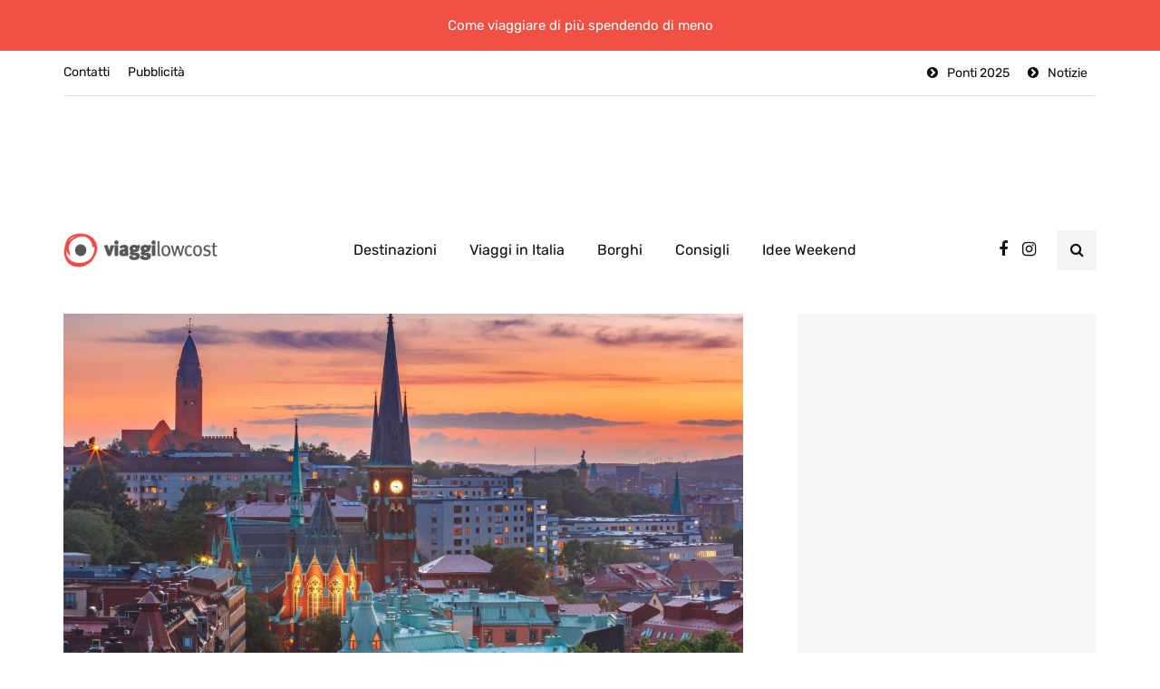

--- FILE ---
content_type: text/html; charset=UTF-8
request_url: https://www.viaggi-lowcost.info/eventi/i-mercatini-di-natale-di-goteborg-aspettando-santa-claus/
body_size: 28432
content:
<!DOCTYPE html>
<html lang="it-IT">
<head>
<meta name="viewport" content="width=device-width, initial-scale=1.0" />
<meta charset="UTF-8" />
<link rel="profile" href="https://gmpg.org/xfn/11" />
<link rel="pingback" href="https://www.viaggi-lowcost.info/xmlrpc.php" />
  <meta name='robots' content='index, follow, max-image-preview:large, max-snippet:-1, max-video-preview:-1' />
	<style>img:is([sizes="auto" i], [sizes^="auto," i]) { contain-intrinsic-size: 3000px 1500px }</style>
	<!-- Google tag (gtag.js) consent mode dataLayer added by Site Kit -->
<script type="text/javascript" id="google_gtagjs-js-consent-mode-data-layer">
/* <![CDATA[ */
window.dataLayer = window.dataLayer || [];function gtag(){dataLayer.push(arguments);}
gtag('consent', 'default', {"ad_personalization":"denied","ad_storage":"denied","ad_user_data":"denied","analytics_storage":"denied","functionality_storage":"denied","security_storage":"denied","personalization_storage":"denied","region":["AT","BE","BG","CH","CY","CZ","DE","DK","EE","ES","FI","FR","GB","GR","HR","HU","IE","IS","IT","LI","LT","LU","LV","MT","NL","NO","PL","PT","RO","SE","SI","SK"],"wait_for_update":500});
window._googlesitekitConsentCategoryMap = {"statistics":["analytics_storage"],"marketing":["ad_storage","ad_user_data","ad_personalization"],"functional":["functionality_storage","security_storage"],"preferences":["personalization_storage"]};
window._googlesitekitConsents = {"ad_personalization":"denied","ad_storage":"denied","ad_user_data":"denied","analytics_storage":"denied","functionality_storage":"denied","security_storage":"denied","personalization_storage":"denied","region":["AT","BE","BG","CH","CY","CZ","DE","DK","EE","ES","FI","FR","GB","GR","HR","HU","IE","IS","IT","LI","LT","LU","LV","MT","NL","NO","PL","PT","RO","SE","SI","SK"],"wait_for_update":500};
/* ]]> */
</script>
<!-- End Google tag (gtag.js) consent mode dataLayer added by Site Kit -->

	<!-- This site is optimized with the Yoast SEO plugin v26.8 - https://yoast.com/product/yoast-seo-wordpress/ -->
	<title>Mercatini di Natale di Goteborg, in Svezia la magia del Natale</title><style id="rocket-critical-css">:root{--wp-admin-theme-color:#007cba;--wp-admin-theme-color-darker-10:#006ba1;--wp-admin-theme-color-darker-20:#005a87}.aligncenter{clear:both}html{font-family:sans-serif;-webkit-text-size-adjust:100%;-ms-text-size-adjust:100%}body{margin:0}header{display:block}a{background:transparent}h1{margin:.67em 0;font-size:2em}img{border:0}input{margin:0;font:inherit;color:inherit}input[type="submit"]{-webkit-appearance:button}input::-moz-focus-inner{padding:0;border:0}input{line-height:normal}input[type="search"]{-webkit-box-sizing:content-box;-moz-box-sizing:content-box;box-sizing:content-box;-webkit-appearance:textfield}input[type="search"]::-webkit-search-cancel-button,input[type="search"]::-webkit-search-decoration{-webkit-appearance:none}*{-webkit-box-sizing:border-box;-moz-box-sizing:border-box;box-sizing:border-box}*:before,*:after{-webkit-box-sizing:border-box;-moz-box-sizing:border-box;box-sizing:border-box}html{font-size:62.5%}body{font-family:"Helvetica Neue",Helvetica,Arial,sans-serif;font-size:14px;line-height:1.42857143;color:#333;background-color:#fff}input{font-family:inherit;font-size:inherit;line-height:inherit}a{color:#428bca;text-decoration:none}img{vertical-align:middle}h1,h3{font-family:inherit;font-weight:500;line-height:1.1;color:inherit}h1,h3{margin-top:20px;margin-bottom:10px}h1{font-size:36px}h3{font-size:24px}p{margin:0 0 10px}ul{margin-top:0;margin-bottom:10px}.container{padding-right:15px;padding-left:15px;margin-right:auto;margin-left:auto}@media (min-width:768px){.container{width:750px}}@media (min-width:992px){.container{width:970px}}@media (min-width:1200px){.container{width:1170px}}.row{margin-right:-15px;margin-left:-15px}.col-md-12{position:relative;min-height:1px;padding-right:15px;padding-left:15px}@media (min-width:992px){.col-md-12{float:left}.col-md-12{width:100%}}input[type="search"]{-webkit-box-sizing:border-box;-moz-box-sizing:border-box;box-sizing:border-box}input[type="search"]{-webkit-appearance:none}.btn{display:inline-block;padding:6px 12px;margin-bottom:0;font-size:14px;font-weight:normal;line-height:1.42857143;text-align:center;white-space:nowrap;vertical-align:middle;background-image:none;border:1px solid transparent;border-radius:4px}.collapse{display:none}.nav{padding-left:0;margin-bottom:0;list-style:none}.nav>li{position:relative;display:block}.nav>li>a{position:relative;display:block;padding:10px 15px}.navbar{position:relative;min-height:50px;margin-bottom:20px;border:1px solid transparent}@media (min-width:768px){.navbar{border-radius:4px}}.navbar-collapse{max-height:340px;padding-right:15px;padding-left:15px;overflow-x:visible;-webkit-overflow-scrolling:touch;border-top:1px solid transparent;box-shadow:inset 0 1px 0 rgba(255,255,255,.1)}@media (min-width:768px){.navbar-collapse{width:auto;border-top:0;box-shadow:none}.navbar-collapse.collapse{display:block!important;height:auto!important;padding-bottom:0;overflow:visible!important}}.navbar-toggle{position:relative;float:right;padding:9px 10px;margin-top:8px;margin-right:15px;margin-bottom:8px;background-color:transparent;background-image:none;border:1px solid transparent;border-radius:4px}@media (min-width:768px){.navbar-toggle{display:none}}.navbar-default{background-color:#f8f8f8;border-color:#e7e7e7}.navbar-default .navbar-toggle{border-color:#ddd}.navbar-default .navbar-collapse{border-color:#e7e7e7}.clearfix:before,.clearfix:after,.container:before,.container:after,.row:before,.row:after,.nav:before,.nav:after,.navbar:before,.navbar:after,.navbar-collapse:before,.navbar-collapse:after{display:table;content:" "}.clearfix:after,.container:after,.row:after,.nav:after,.navbar:after,.navbar-collapse:after{clear:both}.pull-right{float:right!important}@-ms-viewport{width:device-width}.owl-carousel{display:none;width:100%;position:relative;z-index:1}:root{--color-body-bg:#ffffff;--color-body-text:#333333;--color-theme:#2568ef;--color-theme-alt:#FF3366;--color-green:#32AD38;--color-red:#DD3333;--color-button:#121212;--color-button-hover:#48494b;--color-mainmenu-link:#000000;--color-mainmenu-link-hover:#2568ef;--color-mainmenu-dark-bg:#121212;--color-mainmenu-dark-bg-grad:#121212;--color-mainmenu-submenu-bg:#ffffff;--color-mainmenu-submenu-link:#000000;--color-mainmenu-submenu-link-hover:#2568ef;--color-bg-topmenu:#f5f5f5;--color-bg-topmenu-dark-bg:#121212;--color-bg-footer:#1C1D1E;--color-bg-footer-dark:#3C3D41;--color-reading-progress-bar:#000000;--color-black:#0f0e0e;--color-grey:#9F9F9F;--color-bg-grey:#f5f5f5;--color-bg-darkgrey:#c5c5c5;--color-bg-dark:#13181C;--color-border-grey:#e0dede;--color-border-darkgrey:#d9d9d9;--color-box-shadow:rgba(0, 0, 0, 0.05);--box-shadow:0 0 1px var(--color-box-shadow), 0 0 3px var(--color-box-shadow), 0 2px 8px var(--color-box-shadow);--fontsize-post-title-extrasmall:16px;--fontsize-post-title-small:18px;--fontsize-post-title-regular:22px;--fontsize-post-title-large:30px;--fontsize-post-title-gigant:36px;--fontsize-block-title:30px;--margin-overlaypost-mobile:30px;--margin-overlaypost-regular:50px;--margin-themeblock-wrapper:60px;--margin-themeblock-wrapper-start:40px;--margin-themeblock-wrapper-end:20px;--size-image-folded-corner:45px;--size-image-folded-corner-small:40px;--size-post-image-badge:38px}body{font-family:Arial,sans-serif;background:var(--color-body-bg);color:var(--color-body-text);font-size:15px;line-height:1.75;margin-top:0!important}p{margin-bottom:25px}a{color:var(--color-theme);text-decoration:underline}h1,h3{margin-top:0;margin-bottom:28px;font-weight:bold;line-height:1.25;color:var(--color-black);-webkit-font-smoothing:antialiased;-moz-osx-font-smoothing:grayscale}h1{font-size:36px}h3{font-size:21px}input[type="search"]{box-shadow:none}input{border:1px solid var(--color-border-grey);background-color:#ffffff;padding:8px 20px;color:var(--color-black);vertical-align:middle;box-shadow:none;line-height:26px;border-radius:0}input:-moz-placeholder,input:-ms-input-placeholder,input::-webkit-input-placeholder{color:#989898;font-size:13px}.btn,input[type="submit"]{padding:13px 30px;line-height:1;background:var(--color-button);border:1px solid var(--color-button);color:#ffffff;text-align:left;text-shadow:none;text-decoration:none;vertical-align:middle;filter:none;box-shadow:none;text-align:center;font-size:16px;border-radius:0;outline:none!important}.clear{clear:both}.comments-form-wrapper a{text-decoration:none}.comment-reply-title small a{text-decoration:none;display:inline-block;padding:2px 10px;font-size:10px;text-transform:uppercase;color:var(--color-black);background:var(--color-bg-grey)}.comment-reply-title small a{padding:5px 10px}.comment-form input{margin-bottom:0}.entry-content img{height:auto;max-width:100%}img.aligncenter{display:block;margin-bottom:5px;margin-top:5px}.aligncenter{text-align:center;margin:auto}header{background:#ffffff;background-repeat:no-repeat;background-position:top center}header .col-md-12{padding:0;display:flex;height:200px;align-items:center}header .logo{display:inline-block}header .light-logo{display:none}header .header-left{text-align:left;padding-left:15px;padding-right:30px;flex-shrink:0;flex-grow:0}header .header-center{text-align:center;flex-grow:1;position:static}header .header-right{padding-right:15px;flex-shrink:0;flex-grow:0;position:relative;text-align:right}header .header-right .header-center-search-form{position:absolute;top:-0.5px;right:100%;display:none}header .header-right .header-center-search-form input.submit{display:none}header .header-right .header-center-search-form input.field{width:0;text-align:center;font-size:16px;padding:8px 15px;z-index:100;height:44.5px}header .search-toggle-wrapper{width:54px;display:inline-block;position:relative}header .search-toggle-wrapper .field{width:200px}header .search-toggle-wrapper .searchform .submit{display:none}header a.search-toggle-btn{display:inline-block;font-size:16px;width:44px;height:44px;line-height:44px;text-align:center;color:var(--color-black);margin-left:10px;background:var(--color-bg-grey)}header .social-icons-wrapper{display:inline-block;margin-left:30px}header:not([class*="-fullwidth"]) .navbar .container{width:100%}.header-topline-wrapper{background:var(--color-black)}.header-topline-wrapper .header-topline{padding-top:15px;padding-bottom:15px;color:#ffffff;display:flex;align-items:center}.header-topline-wrapper .header-topline .header-topline-content{flex-grow:1;font-size:15px;text-align:center}.header-topline-wrapper .header-topline .header-topline-content p{margin:0}.search-fullscreen-wrapper{position:fixed;background:rgba(0,0,0,0.8);left:0;right:0;top:0;bottom:0;color:#ffffff;z-index:10000;display:none}.search-fullscreen-wrapper .search-fullscreen-form{margin:0 auto;margin-top:300px;display:table}.search-fullscreen-wrapper .search-fullscreen-form input[type="search"]{font-size:22px;line-height:50px;height:auto;color:var(--color-black);width:700px;padding-left:50px;padding-right:50px;text-align:left;border-bottom:1px solid var(--color-border-grey);border-top-right-radius:0!important;border-bottom-right-radius:0!important}.search-fullscreen-wrapper .search-fullscreen-form::after{content:" ";display:table;margin:0 auto;width:40px;height:1px;background:#000000;margin-top:20px;margin-bottom:30px;display:none}.search-fullscreen-wrapper .search-fullscreen-form .submit.btn{padding:26px 40px;border-top-left-radius:0!important;border-bottom-left-radius:0!important}.search-close-btn{position:absolute;top:90px;left:50%;transform:translateX(-50%);color:var(--color-black);text-transform:uppercase}.search-close-btn .fa{font-size:40px;color:#ffffff}.header-menu-bg{font-weight:500;z-index:10001;width:100%;background:var(--color-bg-topmenu)}.header-menu-bg .header-menu .col-md-12>div,.header-menu-bg .header-menu .col-md-12>div+div{border-bottom:1px solid var(--color-border-grey)}.header-menu{overflow:visible;font-size:14px}.header-menu .container .row .col-md-12{display:flex}.header-menu-bg .header-menu .col-md-12>div+div{flex-grow:1}.header-menu ul{margin:0;padding:0}.header-menu li{position:relative;display:block;float:left}.header-menu .menu-top-menu-container-toggle+div[class*="-container"]::after{content:" ";display:block;clear:both}.header-menu li a{color:var(--color-black);display:block;padding-right:10px;padding-left:10px;padding-top:8px;padding-bottom:8px;text-decoration:none}.header-menu li.icon-arrow a::before{content:"\f138";margin-right:10px;display:inline-block;font-family:"fontawesome"}.header-menu ul.links>li.pull-right:first-child>a{padding-right:0}.header-menu .menu-top-menu-container{border-bottom:1px solid var(--color-border-grey)}.header-menu .menu-top-menu-container-toggle{float:left;display:none;color:var(--color-black);padding:22px;padding-left:0;font-weight:normal;font-size:14px;align-items:center}.navbar{border-radius:0;border:none;margin:0;position:static}.navbar .navbar-inner .container{padding:0}.navbar .nav>li{content:" ";display:block}.nav>li{padding-top:20px;padding-bottom:20px;position:relative;float:left}.nav>li>a{color:var(--color-mainmenu-link);display:block;padding:13px 18px;margin-left:0;margin-right:0;text-decoration:none;background:transparent}.navbar{background:none;min-height:0}.navbar-collapse{padding:0;max-height:inherit;clear:both;position:relative;box-shadow:none}.navbar .navbar-toggle{text-transform:uppercase;display:none;position:relative;float:none;left:50%;transform:translateX(-50%)}.navbar-default .navbar-collapse{border:none}.navbar{position:relative}.navbar .container{padding-left:15px;padding-right:15px;position:relative}.navbar{margin-left:0;min-height:0}.nav>li>a span{display:block;font-size:12px;color:#989898;text-transform:none;font-weight:normal;margin-top:0}.mainmenu-mobile-toggle{display:inline-block;font-size:18px;color:var(--color-black);margin-right:20px;display:none}.mainmenu-mobile-toggle i{border:1px solid var(--color-border-grey);padding:8px;text-align:center}.mainmenu .navbar-center-wrapper{width:100%;display:flex;margin-left:0;margin-right:0;padding-top:0;padding-bottom:0}.mainmenu .nav{margin:0;padding-left:0;padding-right:0}.mainmenu.mainmenu-center .navbar-center-wrapper{justify-content:center}.mainmenu .nav>li>a{font-size:16px;line-height:18px}.blog-post-reading-progress{border-bottom:4px solid var(--color-reading-progress-bar);display:block;top:0;position:fixed;width:0;z-index:100000}.single-post .page-item-title-single .inhype-post .post-title{font-size:40px;max-width:70%;word-wrap:break-word}.single-post .page-item-title-single .inhype-post .post-categories{margin-bottom:100px;justify-content:left}.single-post .page-item-title-single .inhype-post .inhype-post-details{text-align:left}.single-post .container-page-item-title-2column{background:var(--color-bg-grey);display:flex;overflow:hidden;margin-bottom:40px}.single-post .container-page-item-title-2column .page-item-single-title-column,.single-post .container-page-item-title-2column .page-item-single-image-column{width:50%}.single-post .container-page-item-title-2column .page-item-single-title-column .page-item-title-single{margin-bottom:0}.single-post .container-page-item-title-2column .page-item-single-image-column{position:relative;background-size:cover;background-position:center center}.single-post .container-page-item-title-2column .page-item-title-single{padding:50px}.single-post .container-page-item-title-2column .inhype-post .post-title{max-width:100%}.page-item-title-single{padding-top:0;padding-bottom:0;margin-bottom:40px;text-align:left}.container-page-item-title{padding:0;background-size:cover;background-position:center center}.sidebar .widget a{text-decoration:none}.sidebar .widget img{max-width:100%;height:auto}.sidebar .widget.widget_inhype_posts_slider .inhype-overlay-post.inhype-post .inhype-post-details{min-height:350px}.sidebar .widget.widget_inhype_list_entries ul.template-2col-inside li.template-2col .inhype-post .post-categories{display:none}.inhype-post .inhype-post-image{background-repeat:no-repeat;background-position:center center;background-size:cover}.inhype-post .inhype-post-details{padding:0;margin-left:0;margin-right:0;margin-top:0;position:relative;text-align:left;width:100%}.inhype-post .post-title{font-size:var(--fontsize-post-title-regular);display:block;color:var(--color-black);margin-top:0;margin-bottom:5px;word-wrap:break-word}.inhype-post .post-title a{color:var(--color-black)}.inhype-post .post-categories{position:relative;font-size:14px;margin-bottom:10px;font-weight:bold;text-transform:lowercase;display:flex;flex-wrap:wrap;align-items:center}.inhype-post .post-categories a{display:flex;align-items:center;font-weight:normal;text-decoration:none;padding:1px 15px 1px 10px;background-color:#ffffff;border:1px solid var(--color-border-grey);color:var(--color-black);margin-bottom:5px;margin-right:10px;word-break:break-word;min-height:28px;line-height:15px}.inhype-post .post-categories a:last-child{margin-right:0}.inhype-post .post-categories .cat-dot{display:inline-block;width:14px;height:14px;position:relative;border-radius:100%;margin-right:10px;background-color:var(--color-theme);flex-shrink:0}.inhype-post>.post-categories{margin-bottom:10px}.inhype-post .post-date{display:inline-block;color:var(--color-grey);font-size:12px;font-weight:500;margin-bottom:5px}.inhype-post .post-read-time{display:inline-block;color:var(--color-grey);font-weight:500;font-size:12px}.inhype-post a{text-decoration:none}.inhype-post .post-info-dot{display:inline-block;margin-left:7px;margin-right:7px;border-radius:5px;width:6px;height:6px;border:1px solid #909090;top:-1px;position:relative}.inhype-post.inhype-post-invert a,.inhype-post.inhype-post-invert .post-date{color:#ffffff}.inhype-post.inhype-post-invert .post-categories a{color:var(--color-black)}.inhype-overlay-post.inhype-post .inhype-post-image{height:100%;position:absolute;top:0;bottom:0;left:0;right:0}.inhype-overlay-post.inhype-post .post-categories{justify-content:left}.inhype-overlay-post.inhype-post .inhype-post-details{position:relative;height:100%;padding:30px;background-color:rgba(0,0,0,0.4);min-height:445px;text-align:left}.inhype-overlay-post.inhype-post .inhype-post-details-inner{position:absolute;left:0;right:0;margin-left:var(--margin-overlaypost-regular);margin-right:var(--margin-overlaypost-regular);bottom:30px}.inhype-overlay-post.inhype-overlay-short-post.inhype-post .inhype-post-details-inner{bottom:30px}.inhype-overlay-post.inhype-post .inhype-post-wrapper-inner{position:relative;height:100%;overflow:hidden;background-color:var(--color-bg-grey)}.inhype-overlay-post.inhype-overlay-short-post .inhype-post-details{text-align:left}.inhype-overlay-post.inhype-overlay-short-post .post-title{text-align:left;padding:0}.inhype-overlay-post.inhype-overlay-short-post .post-categories{justify-content:left}.blog-post-single .post-content img{max-width:100%;height:auto}.author-bio .author-image img{margin:0}.single-post .inhype-social-share-fixed{position:fixed;margin-left:-120px;width:50px;opacity:0}.single-post .inhype-social-share-fixed .post-social-wrapper .post-social a{background:var(--color-black);color:#ffffff;width:40px;height:40px;margin-bottom:10px;line-height:40px;text-align:center;border-radius:50%;font-size:18px}.single-post .inhype-social-share-fixed .post-social-wrapper .post-social a.facebook-share{background-color:#3b5998}.single-post .inhype-social-share-fixed .post-social-wrapper .post-social a.twitter-share{background-color:#00aced}.single-post .inhype-social-share-fixed .post-social-wrapper .post-social a.whatsapp-share{background-color:#4FC139}.post-social-wrapper{display:inline-block}.post-social-wrapper .post-social{display:inline-block}.post-social-wrapper .post-social-title{display:none}.post-social-wrapper .post-social a{color:var(--color-black);display:flex;align-items:center;justify-content:center;font-size:14px;height:20px;text-decoration:none;width:25px}.social-icons-wrapper a{text-align:center;display:inline-block;font-size:18px;margin-right:8px;margin-left:8px;color:var(--color-black)}.inhype-bb-block{overflow:hidden;text-align:center;padding-right:15px;padding-left:15px}[data-aos]{-webkit-mask-image:-webkit-radial-gradient(white,black)}.inhype-post .post-categories a{border-radius:30px}@media (max-width:1400px){.single-post .inhype-social-share-fixed{display:none}}@media (max-width:1200px){.nav>li>a{padding:13px 10px}}@media (max-width:1024px){.mainmenu .nav>li>a{padding-left:10px;padding-right:10px}header .logo-link img{max-width:200px}.social-icons-wrapper a:first-child{margin-left:10px}}@media (max-width:991px){header.main-header{margin-top:40px;margin-bottom:40px;background:none!important}header>.container>.row{margin:0}header .col-md-12{flex-wrap:wrap;height:auto!important}header .header-left{order:1;padding:0}header .header-right{flex-grow:1;flex-shrink:0;order:2}header .header-center{display:flex;order:3;width:100%;flex-grow:0;flex-shrink:0;text-align:left;align-items:center}header .header-right{padding-right:0}.search-fullscreen-wrapper .search-fullscreen-form{margin-top:200px}.search-fullscreen-wrapper .search-fullscreen-form input[type="search"]{width:300px;font-size:18px}.header-menu .menu-top-menu-container-toggle{display:flex}.header-menu .menu-top-menu-container-toggle+div[class*="-container"]{display:none;position:absolute;width:calc(100% + 30px);margin-left:-15px;z-index:1000;background:#eeeeee;padding-top:10px;padding-bottom:10px;box-shadow:var(--box-shadow)}.header-menu .menu-top-menu-container-toggle+div[class*="-container"] li{float:none}.header-menu .menu-top-menu-container-toggle+div[class*="-container"] li a{width:100%;padding:6px 15px!important}.header-menu li{float:none!important}.navbar-collapse.collapse{display:none!important}.navbar .navbar-toggle{display:none}.navbar-center-wrapper{border:none;margin-bottom:0}.nav>li{padding-top:0!important;padding-bottom:0!important;display:block;width:100%}.nav>li.menu-item>a{color:#000000;text-align:left;margin-left:0;margin-right:0;padding:0;border:none;background:none}.nav>li.menu-item>a span{display:none}.navbar .nav>li{background:none!important}.navbar .nav>li>a{padding-top:5px;padding-bottom:5px}.mainmenu{background:none!important;margin-left:0;margin-right:0;width:100%}.mainmenu .navbar-center-wrapper{display:block}.mainmenu-mobile-toggle{display:inline-block}.mainmenu .nav>li>a{font-size:16px;padding-left:0;padding-right:0}.mainmenu .nav,.mainmenu.mainmenu-center .nav{margin-top:20px;display:block}.mainmenu .container{padding:0}}@media (max-width:979px){.header-menu .row{margin-left:0!important;margin-right:0!important}.header-menu .col-md-12{padding:0}.single-post .container-page-item-title-2column{display:flex;flex-flow:column}.single-post .container-page-item-title-2column .page-item-single-title-column,.single-post .container-page-item-title-2column .page-item-single-image-column{width:100%}.single-post .container-page-item-title-2column .page-item-single-title-column{order:2}.single-post .container-page-item-title-2column .page-item-single-image-column{min-height:450px}.single-post .container-page-item-title-2column .inhype-post .post-categories{margin-bottom:10px}}@media (max-width:767px){.inhype-overlay-post.inhype-post .inhype-post-details-inner{margin-left:var(--margin-overlaypost-mobile)!important;margin-right:var(--margin-overlaypost-mobile)!important}.inhype-overlay-post.inhype-post .post-title{font-size:var(--fontsize-post-title-regular)!important;max-width:100%!important}.container-page-item-title.container{margin-left:15px;margin-right:15px}.page-item-title-single{padding-top:0;padding-bottom:0}.single-post .page-item-title-single .inhype-post .post-title{max-width:100%;padding-left:0;padding-right:0;font-size:var(--fontsize-post-title-regular)}:root{--margin-themeblock-wrapper-end:0}.page-item-title-single{margin-bottom:40px}}@media (max-width:568px){header .logo-link>img{max-width:100%}header .social-icons-wrapper{display:none}.search-fullscreen-wrapper .search-fullscreen-form input[type="search"]{margin-left:15px;margin-right:15px;border-radius:0!important;font-size:14px;padding:10px 15px;line-height:1.2}.search-fullscreen-wrapper .search-fullscreen-form .submit.btn{display:none}.single-post .container-page-item-title-2column .page-item-title-single{padding:30px}.single-post .container-page-item-title-2column .page-item-single-image-column{min-height:250px}.inhype-overlay-post.inhype-overlay-short-post .post-title{font-size:24px}.inhype-overlay-post.inhype-post .inhype-post-details-inner{margin-left:30px;margin-right:30px}}@media (max-width:400px){header .logo-link img{width:120px!important}}@media (min-width:768px){.container-page-item-title.container{width:720px}}@media (min-width:992px){.container-page-item-title.container{width:940px}}@media (min-width:1200px){.container-page-item-title.container{width:1140px}}[data-aos^=fade][data-aos^=fade]{opacity:0}[data-aos=fade-up]{transform:translate3d(0,100px,0)}header .col-md-12{height:140px}.navbar .nav>li{padding-top:15px;padding-bottom:15px}.header-menu li a,.header-menu .menu-top-menu-container-toggle{padding-top:12px;padding-bottom:12px}.header-menu .menu-top-menu-container-toggle+div[class*="-container"]{top:calc(12px + 12px + 15px)}.inhype-post .post-date,.inhype-post .post-date+.post-info-dot,.sidebar .widget .post-date{display:none}header .logo-link img{width:170px}.header-topline-wrapper{background-color:#f05143;background:-moz-linear-gradient(left,#f05143 0%,#f05143 100%);background:-webkit-linear-gradient(left,#f05143 0%,#f05143 100%);background:linear-gradient(to right,#f05143 0%,#f05143 100%)}@media (max-width:991px){.header-menu-bg{display:none}}@media (max-width:991px){header .logo{display:inline-block;width:100%;text-align:center;margin-left:-15px}}h1,h3,.sidebar .widget .post-title{font-family:'Arial';font-weight:700}body{font-family:'Arial';font-size:15px}.btn,input[type="submit"],.header-menu li.menu-item>a,.mainmenu li.menu-item>a,.inhype-post .post-categories,.sidebar .widget .post-categories,.sidebar .widget .post-date,.inhype-post .post-date,.inhype-post .post-read-time,.header-topline-wrapper .header-topline{font-family:'Rubik'}:root{--color-body-bg:#ffffff;--color-body-text:#1f1d1d;--color-theme:#f05143;--color-theme-alt:#e62918;--color-button:#e62918;--color-button-hover:#f05143;--color-mainmenu-dark-bg:#163063;--color-mainmenu-dark-bg-grad:#121212;--color-mainmenu-link:#0d0c0c;--color-mainmenu-link-hover:#f05143;--color-mainmenu-submenu-bg:#FFFFFF;--color-mainmenu-submenu-link:#1a1818;--color-mainmenu-submenu-link-hover:#f05143;--color-bg-topmenu:#FFFFFF;--color-bg-topmenu-dark-bg:#0b1d32;--color-bg-footer:#ffffff;--color-bg-footer-dark:#878787;--color-reading-progress-bar:#f05143}</style><link rel="preload" href="https://www.viaggi-lowcost.info/wp-content/cache/min/1/52bf59e7cea69e34e152639e43716968.css" data-rocket-async="style" as="style" onload="this.onload=null;this.rel='stylesheet'" media="all" data-minify="1" />
	<meta name="description" content="Goteborg e i suoi Mercatini di Natale. In Svezia per una vacanza dove ad attenderti troverai il mercatino di Natale del Lieseberg ." />
	<link rel="canonical" href="https://www.viaggi-lowcost.info/eventi/i-mercatini-di-natale-di-goteborg-aspettando-santa-claus/" />
	<meta property="og:locale" content="it_IT" />
	<meta property="og:type" content="article" />
	<meta property="og:title" content="Mercatini di Natale di Goteborg, in Svezia la magia del Natale" />
	<meta property="og:description" content="Goteborg e i suoi Mercatini di Natale. In Svezia per una vacanza dove ad attenderti troverai il mercatino di Natale del Lieseberg ." />
	<meta property="og:url" content="https://www.viaggi-lowcost.info/eventi/i-mercatini-di-natale-di-goteborg-aspettando-santa-claus/" />
	<meta property="og:site_name" content="Viaggi Low Cost" />
	<meta property="article:published_time" content="2012-12-03T15:31:32+00:00" />
	<meta property="article:modified_time" content="2021-11-14T16:40:15+00:00" />
	<meta property="og:image" content="https://www.viaggi-lowcost.info/wp-content/uploads/2012/12/Goteborg-mercatini-di-natale-scaled.jpg" />
	<meta property="og:image:width" content="2560" />
	<meta property="og:image:height" content="1934" />
	<meta property="og:image:type" content="image/jpeg" />
	<meta name="author" content="Federica Piersimoni" />
	<meta name="twitter:card" content="summary_large_image" />
	<meta name="twitter:label1" content="Scritto da" />
	<meta name="twitter:data1" content="Federica Piersimoni" />
	<meta name="twitter:label2" content="Tempo di lettura stimato" />
	<meta name="twitter:data2" content="4 minuti" />
	<script type="application/ld+json" class="yoast-schema-graph">{"@context":"https://schema.org","@graph":[{"@type":"Article","@id":"https://www.viaggi-lowcost.info/eventi/i-mercatini-di-natale-di-goteborg-aspettando-santa-claus/#article","isPartOf":{"@id":"https://www.viaggi-lowcost.info/eventi/i-mercatini-di-natale-di-goteborg-aspettando-santa-claus/"},"author":{"name":"Federica Piersimoni","@id":"https://www.viaggi-lowcost.info/#/schema/person/14942f4902be713b4ba25da6f611a6f4"},"headline":"Mercatini di Natale a Goteborg, la magia in Svezia","datePublished":"2012-12-03T15:31:32+00:00","dateModified":"2021-11-14T16:40:15+00:00","mainEntityOfPage":{"@id":"https://www.viaggi-lowcost.info/eventi/i-mercatini-di-natale-di-goteborg-aspettando-santa-claus/"},"wordCount":561,"commentCount":0,"image":{"@id":"https://www.viaggi-lowcost.info/eventi/i-mercatini-di-natale-di-goteborg-aspettando-santa-claus/#primaryimage"},"thumbnailUrl":"https://www.viaggi-lowcost.info/wp-content/uploads/2012/12/Goteborg-mercatini-di-natale-scaled.jpg","keywords":["Europa","Goteborg","Mercatino di Natale","Svezia"],"articleSection":["Eventi"],"inLanguage":"it-IT","potentialAction":[{"@type":"CommentAction","name":"Comment","target":["https://www.viaggi-lowcost.info/eventi/i-mercatini-di-natale-di-goteborg-aspettando-santa-claus/#respond"]}]},{"@type":"WebPage","@id":"https://www.viaggi-lowcost.info/eventi/i-mercatini-di-natale-di-goteborg-aspettando-santa-claus/","url":"https://www.viaggi-lowcost.info/eventi/i-mercatini-di-natale-di-goteborg-aspettando-santa-claus/","name":"Mercatini di Natale di Goteborg, in Svezia la magia del Natale","isPartOf":{"@id":"https://www.viaggi-lowcost.info/#website"},"primaryImageOfPage":{"@id":"https://www.viaggi-lowcost.info/eventi/i-mercatini-di-natale-di-goteborg-aspettando-santa-claus/#primaryimage"},"image":{"@id":"https://www.viaggi-lowcost.info/eventi/i-mercatini-di-natale-di-goteborg-aspettando-santa-claus/#primaryimage"},"thumbnailUrl":"https://www.viaggi-lowcost.info/wp-content/uploads/2012/12/Goteborg-mercatini-di-natale-scaled.jpg","datePublished":"2012-12-03T15:31:32+00:00","dateModified":"2021-11-14T16:40:15+00:00","author":{"@id":"https://www.viaggi-lowcost.info/#/schema/person/14942f4902be713b4ba25da6f611a6f4"},"description":"Goteborg e i suoi Mercatini di Natale. In Svezia per una vacanza dove ad attenderti troverai il mercatino di Natale del Lieseberg .","breadcrumb":{"@id":"https://www.viaggi-lowcost.info/eventi/i-mercatini-di-natale-di-goteborg-aspettando-santa-claus/#breadcrumb"},"inLanguage":"it-IT","potentialAction":[{"@type":"ReadAction","target":["https://www.viaggi-lowcost.info/eventi/i-mercatini-di-natale-di-goteborg-aspettando-santa-claus/"]}]},{"@type":"ImageObject","inLanguage":"it-IT","@id":"https://www.viaggi-lowcost.info/eventi/i-mercatini-di-natale-di-goteborg-aspettando-santa-claus/#primaryimage","url":"https://www.viaggi-lowcost.info/wp-content/uploads/2012/12/Goteborg-mercatini-di-natale-scaled.jpg","contentUrl":"https://www.viaggi-lowcost.info/wp-content/uploads/2012/12/Goteborg-mercatini-di-natale-scaled.jpg","width":2560,"height":1934,"caption":"Goteborg"},{"@type":"BreadcrumbList","@id":"https://www.viaggi-lowcost.info/eventi/i-mercatini-di-natale-di-goteborg-aspettando-santa-claus/#breadcrumb","itemListElement":[{"@type":"ListItem","position":1,"name":"Home","item":"https://www.viaggi-lowcost.info/"},{"@type":"ListItem","position":2,"name":"Mercatini di Natale a Goteborg, la magia in Svezia"}]},{"@type":"WebSite","@id":"https://www.viaggi-lowcost.info/#website","url":"https://www.viaggi-lowcost.info/","name":"Viaggi Low Cost","description":"come Viaggiare di più Spendendo di meno","potentialAction":[{"@type":"SearchAction","target":{"@type":"EntryPoint","urlTemplate":"https://www.viaggi-lowcost.info/?s={search_term_string}"},"query-input":{"@type":"PropertyValueSpecification","valueRequired":true,"valueName":"search_term_string"}}],"inLanguage":"it-IT"},{"@type":"Person","@id":"https://www.viaggi-lowcost.info/#/schema/person/14942f4902be713b4ba25da6f611a6f4","name":"Federica Piersimoni","image":{"@type":"ImageObject","inLanguage":"it-IT","@id":"https://www.viaggi-lowcost.info/#/schema/person/image/","url":"https://secure.gravatar.com/avatar/0bef9e985fe2862a232bfd8e61487a635e917dfd6d25e4805239553d2918c68a?s=96&d=mm&r=g","contentUrl":"https://secure.gravatar.com/avatar/0bef9e985fe2862a232bfd8e61487a635e917dfd6d25e4805239553d2918c68a?s=96&d=mm&r=g","caption":"Federica Piersimoni"},"sameAs":["http://www.federicapiersimoni.it"],"url":"https://www.viaggi-lowcost.info/author/admin-2/"}]}</script>
	<!-- / Yoast SEO plugin. -->


<link rel='dns-prefetch' href='//www.googletagmanager.com' />
<link rel='dns-prefetch' href='//pagead2.googlesyndication.com' />
<link href='https://fonts.gstatic.com' crossorigin rel='preconnect' />
<link rel="alternate" type="application/rss+xml" title="Viaggi Low Cost &raquo; Feed" href="https://www.viaggi-lowcost.info/feed/" />
<link rel="alternate" type="application/rss+xml" title="Viaggi Low Cost &raquo; Feed dei commenti" href="https://www.viaggi-lowcost.info/comments/feed/" />
<link rel="alternate" type="application/rss+xml" title="Viaggi Low Cost &raquo; Mercatini di Natale a Goteborg, la magia in Svezia Feed dei commenti" href="https://www.viaggi-lowcost.info/eventi/i-mercatini-di-natale-di-goteborg-aspettando-santa-claus/feed/" />

<style id='wp-emoji-styles-inline-css' type='text/css'>

	img.wp-smiley, img.emoji {
		display: inline !important;
		border: none !important;
		box-shadow: none !important;
		height: 1em !important;
		width: 1em !important;
		margin: 0 0.07em !important;
		vertical-align: -0.1em !important;
		background: none !important;
		padding: 0 !important;
	}
</style>

<style id='classic-theme-styles-inline-css' type='text/css'>
/*! This file is auto-generated */
.wp-block-button__link{color:#fff;background-color:#32373c;border-radius:9999px;box-shadow:none;text-decoration:none;padding:calc(.667em + 2px) calc(1.333em + 2px);font-size:1.125em}.wp-block-file__button{background:#32373c;color:#fff;text-decoration:none}
</style>
<style id='global-styles-inline-css' type='text/css'>
:root{--wp--preset--aspect-ratio--square: 1;--wp--preset--aspect-ratio--4-3: 4/3;--wp--preset--aspect-ratio--3-4: 3/4;--wp--preset--aspect-ratio--3-2: 3/2;--wp--preset--aspect-ratio--2-3: 2/3;--wp--preset--aspect-ratio--16-9: 16/9;--wp--preset--aspect-ratio--9-16: 9/16;--wp--preset--color--black: #000000;--wp--preset--color--cyan-bluish-gray: #abb8c3;--wp--preset--color--white: #ffffff;--wp--preset--color--pale-pink: #f78da7;--wp--preset--color--vivid-red: #cf2e2e;--wp--preset--color--luminous-vivid-orange: #ff6900;--wp--preset--color--luminous-vivid-amber: #fcb900;--wp--preset--color--light-green-cyan: #7bdcb5;--wp--preset--color--vivid-green-cyan: #00d084;--wp--preset--color--pale-cyan-blue: #8ed1fc;--wp--preset--color--vivid-cyan-blue: #0693e3;--wp--preset--color--vivid-purple: #9b51e0;--wp--preset--gradient--vivid-cyan-blue-to-vivid-purple: linear-gradient(135deg,rgba(6,147,227,1) 0%,rgb(155,81,224) 100%);--wp--preset--gradient--light-green-cyan-to-vivid-green-cyan: linear-gradient(135deg,rgb(122,220,180) 0%,rgb(0,208,130) 100%);--wp--preset--gradient--luminous-vivid-amber-to-luminous-vivid-orange: linear-gradient(135deg,rgba(252,185,0,1) 0%,rgba(255,105,0,1) 100%);--wp--preset--gradient--luminous-vivid-orange-to-vivid-red: linear-gradient(135deg,rgba(255,105,0,1) 0%,rgb(207,46,46) 100%);--wp--preset--gradient--very-light-gray-to-cyan-bluish-gray: linear-gradient(135deg,rgb(238,238,238) 0%,rgb(169,184,195) 100%);--wp--preset--gradient--cool-to-warm-spectrum: linear-gradient(135deg,rgb(74,234,220) 0%,rgb(151,120,209) 20%,rgb(207,42,186) 40%,rgb(238,44,130) 60%,rgb(251,105,98) 80%,rgb(254,248,76) 100%);--wp--preset--gradient--blush-light-purple: linear-gradient(135deg,rgb(255,206,236) 0%,rgb(152,150,240) 100%);--wp--preset--gradient--blush-bordeaux: linear-gradient(135deg,rgb(254,205,165) 0%,rgb(254,45,45) 50%,rgb(107,0,62) 100%);--wp--preset--gradient--luminous-dusk: linear-gradient(135deg,rgb(255,203,112) 0%,rgb(199,81,192) 50%,rgb(65,88,208) 100%);--wp--preset--gradient--pale-ocean: linear-gradient(135deg,rgb(255,245,203) 0%,rgb(182,227,212) 50%,rgb(51,167,181) 100%);--wp--preset--gradient--electric-grass: linear-gradient(135deg,rgb(202,248,128) 0%,rgb(113,206,126) 100%);--wp--preset--gradient--midnight: linear-gradient(135deg,rgb(2,3,129) 0%,rgb(40,116,252) 100%);--wp--preset--font-size--small: 13px;--wp--preset--font-size--medium: 20px;--wp--preset--font-size--large: 36px;--wp--preset--font-size--x-large: 42px;--wp--preset--spacing--20: 0.44rem;--wp--preset--spacing--30: 0.67rem;--wp--preset--spacing--40: 1rem;--wp--preset--spacing--50: 1.5rem;--wp--preset--spacing--60: 2.25rem;--wp--preset--spacing--70: 3.38rem;--wp--preset--spacing--80: 5.06rem;--wp--preset--shadow--natural: 6px 6px 9px rgba(0, 0, 0, 0.2);--wp--preset--shadow--deep: 12px 12px 50px rgba(0, 0, 0, 0.4);--wp--preset--shadow--sharp: 6px 6px 0px rgba(0, 0, 0, 0.2);--wp--preset--shadow--outlined: 6px 6px 0px -3px rgba(255, 255, 255, 1), 6px 6px rgba(0, 0, 0, 1);--wp--preset--shadow--crisp: 6px 6px 0px rgba(0, 0, 0, 1);}:where(.is-layout-flex){gap: 0.5em;}:where(.is-layout-grid){gap: 0.5em;}body .is-layout-flex{display: flex;}.is-layout-flex{flex-wrap: wrap;align-items: center;}.is-layout-flex > :is(*, div){margin: 0;}body .is-layout-grid{display: grid;}.is-layout-grid > :is(*, div){margin: 0;}:where(.wp-block-columns.is-layout-flex){gap: 2em;}:where(.wp-block-columns.is-layout-grid){gap: 2em;}:where(.wp-block-post-template.is-layout-flex){gap: 1.25em;}:where(.wp-block-post-template.is-layout-grid){gap: 1.25em;}.has-black-color{color: var(--wp--preset--color--black) !important;}.has-cyan-bluish-gray-color{color: var(--wp--preset--color--cyan-bluish-gray) !important;}.has-white-color{color: var(--wp--preset--color--white) !important;}.has-pale-pink-color{color: var(--wp--preset--color--pale-pink) !important;}.has-vivid-red-color{color: var(--wp--preset--color--vivid-red) !important;}.has-luminous-vivid-orange-color{color: var(--wp--preset--color--luminous-vivid-orange) !important;}.has-luminous-vivid-amber-color{color: var(--wp--preset--color--luminous-vivid-amber) !important;}.has-light-green-cyan-color{color: var(--wp--preset--color--light-green-cyan) !important;}.has-vivid-green-cyan-color{color: var(--wp--preset--color--vivid-green-cyan) !important;}.has-pale-cyan-blue-color{color: var(--wp--preset--color--pale-cyan-blue) !important;}.has-vivid-cyan-blue-color{color: var(--wp--preset--color--vivid-cyan-blue) !important;}.has-vivid-purple-color{color: var(--wp--preset--color--vivid-purple) !important;}.has-black-background-color{background-color: var(--wp--preset--color--black) !important;}.has-cyan-bluish-gray-background-color{background-color: var(--wp--preset--color--cyan-bluish-gray) !important;}.has-white-background-color{background-color: var(--wp--preset--color--white) !important;}.has-pale-pink-background-color{background-color: var(--wp--preset--color--pale-pink) !important;}.has-vivid-red-background-color{background-color: var(--wp--preset--color--vivid-red) !important;}.has-luminous-vivid-orange-background-color{background-color: var(--wp--preset--color--luminous-vivid-orange) !important;}.has-luminous-vivid-amber-background-color{background-color: var(--wp--preset--color--luminous-vivid-amber) !important;}.has-light-green-cyan-background-color{background-color: var(--wp--preset--color--light-green-cyan) !important;}.has-vivid-green-cyan-background-color{background-color: var(--wp--preset--color--vivid-green-cyan) !important;}.has-pale-cyan-blue-background-color{background-color: var(--wp--preset--color--pale-cyan-blue) !important;}.has-vivid-cyan-blue-background-color{background-color: var(--wp--preset--color--vivid-cyan-blue) !important;}.has-vivid-purple-background-color{background-color: var(--wp--preset--color--vivid-purple) !important;}.has-black-border-color{border-color: var(--wp--preset--color--black) !important;}.has-cyan-bluish-gray-border-color{border-color: var(--wp--preset--color--cyan-bluish-gray) !important;}.has-white-border-color{border-color: var(--wp--preset--color--white) !important;}.has-pale-pink-border-color{border-color: var(--wp--preset--color--pale-pink) !important;}.has-vivid-red-border-color{border-color: var(--wp--preset--color--vivid-red) !important;}.has-luminous-vivid-orange-border-color{border-color: var(--wp--preset--color--luminous-vivid-orange) !important;}.has-luminous-vivid-amber-border-color{border-color: var(--wp--preset--color--luminous-vivid-amber) !important;}.has-light-green-cyan-border-color{border-color: var(--wp--preset--color--light-green-cyan) !important;}.has-vivid-green-cyan-border-color{border-color: var(--wp--preset--color--vivid-green-cyan) !important;}.has-pale-cyan-blue-border-color{border-color: var(--wp--preset--color--pale-cyan-blue) !important;}.has-vivid-cyan-blue-border-color{border-color: var(--wp--preset--color--vivid-cyan-blue) !important;}.has-vivid-purple-border-color{border-color: var(--wp--preset--color--vivid-purple) !important;}.has-vivid-cyan-blue-to-vivid-purple-gradient-background{background: var(--wp--preset--gradient--vivid-cyan-blue-to-vivid-purple) !important;}.has-light-green-cyan-to-vivid-green-cyan-gradient-background{background: var(--wp--preset--gradient--light-green-cyan-to-vivid-green-cyan) !important;}.has-luminous-vivid-amber-to-luminous-vivid-orange-gradient-background{background: var(--wp--preset--gradient--luminous-vivid-amber-to-luminous-vivid-orange) !important;}.has-luminous-vivid-orange-to-vivid-red-gradient-background{background: var(--wp--preset--gradient--luminous-vivid-orange-to-vivid-red) !important;}.has-very-light-gray-to-cyan-bluish-gray-gradient-background{background: var(--wp--preset--gradient--very-light-gray-to-cyan-bluish-gray) !important;}.has-cool-to-warm-spectrum-gradient-background{background: var(--wp--preset--gradient--cool-to-warm-spectrum) !important;}.has-blush-light-purple-gradient-background{background: var(--wp--preset--gradient--blush-light-purple) !important;}.has-blush-bordeaux-gradient-background{background: var(--wp--preset--gradient--blush-bordeaux) !important;}.has-luminous-dusk-gradient-background{background: var(--wp--preset--gradient--luminous-dusk) !important;}.has-pale-ocean-gradient-background{background: var(--wp--preset--gradient--pale-ocean) !important;}.has-electric-grass-gradient-background{background: var(--wp--preset--gradient--electric-grass) !important;}.has-midnight-gradient-background{background: var(--wp--preset--gradient--midnight) !important;}.has-small-font-size{font-size: var(--wp--preset--font-size--small) !important;}.has-medium-font-size{font-size: var(--wp--preset--font-size--medium) !important;}.has-large-font-size{font-size: var(--wp--preset--font-size--large) !important;}.has-x-large-font-size{font-size: var(--wp--preset--font-size--x-large) !important;}
:where(.wp-block-post-template.is-layout-flex){gap: 1.25em;}:where(.wp-block-post-template.is-layout-grid){gap: 1.25em;}
:where(.wp-block-columns.is-layout-flex){gap: 2em;}:where(.wp-block-columns.is-layout-grid){gap: 2em;}
:root :where(.wp-block-pullquote){font-size: 1.5em;line-height: 1.6;}
</style>

















<script type="text/javascript" async src="https://www.viaggi-lowcost.info/wp-content/plugins/burst-statistics/helpers/timeme/timeme.min.js?ver=1.7.1" id="burst-timeme-js"></script>
<script type="text/javascript" id="burst-js-extra">
/* <![CDATA[ */
var burst = {"page_id":"16876","cookie_retention_days":"30","beacon_url":"https:\/\/www.viaggi-lowcost.info\/wp-content\/plugins\/burst-statistics\/endpoint.php","options":{"beacon_enabled":1,"enable_cookieless_tracking":0,"enable_turbo_mode":0,"do_not_track":0},"goals":[{"ID":"1","title":"Obbiettivo predefinito","type":"clicks","status":"active","server_side":"0","url":"*","conversion_metric":"visitors","date_created":"1716276016","date_start":"1716276016","date_end":"0","attribute":"class","attribute_value":"","hook":""}],"goals_script_url":"https:\/\/www.viaggi-lowcost.info\/wp-content\/plugins\/burst-statistics\/\/assets\/js\/build\/burst-goals.js?v=1.7.1"};
/* ]]> */
</script>
<script type="text/javascript" async src="https://www.viaggi-lowcost.info/wp-content/plugins/burst-statistics/assets/js/build/burst.min.js?ver=1.7.1" id="burst-js"></script>
<script type="text/javascript" src="https://www.viaggi-lowcost.info/wp-includes/js/jquery/jquery.min.js?ver=3.7.1" id="jquery-core-js"></script>
<script type="text/javascript" src="https://www.viaggi-lowcost.info/wp-includes/js/jquery/jquery-migrate.min.js?ver=3.4.1" id="jquery-migrate-js"></script>
<script type="text/javascript" src="https://www.viaggi-lowcost.info/wp-content/plugins/responsive-lightbox/assets/dompurify/purify.min.js?ver=3.3.1" id="dompurify-js"></script>
<script type="text/javascript" id="responsive-lightbox-sanitizer-js-before">
/* <![CDATA[ */
window.RLG = window.RLG || {}; window.RLG.sanitizeAllowedHosts = ["youtube.com","www.youtube.com","youtu.be","vimeo.com","player.vimeo.com"];
/* ]]> */
</script>
<script type="text/javascript" src="https://www.viaggi-lowcost.info/wp-content/plugins/responsive-lightbox/js/sanitizer.js?ver=2.6.1" id="responsive-lightbox-sanitizer-js"></script>
<script type="text/javascript" src="https://www.viaggi-lowcost.info/wp-content/plugins/responsive-lightbox/assets/swipebox/jquery.swipebox.min.js?ver=1.5.2" id="responsive-lightbox-swipebox-js"></script>
<script type="text/javascript" src="https://www.viaggi-lowcost.info/wp-includes/js/underscore.min.js?ver=1.13.7" id="underscore-js"></script>
<script type="text/javascript" src="https://www.viaggi-lowcost.info/wp-content/plugins/responsive-lightbox/assets/infinitescroll/infinite-scroll.pkgd.min.js?ver=4.0.1" id="responsive-lightbox-infinite-scroll-js"></script>
<script type="text/javascript" id="responsive-lightbox-js-before">
/* <![CDATA[ */
var rlArgs = {"script":"swipebox","selector":"lightbox","customEvents":"","activeGalleries":true,"animation":true,"hideCloseButtonOnMobile":false,"removeBarsOnMobile":false,"hideBars":true,"hideBarsDelay":5000,"videoMaxWidth":1080,"useSVG":true,"loopAtEnd":false,"woocommerce_gallery":false,"ajaxurl":"https:\/\/www.viaggi-lowcost.info\/wp-admin\/admin-ajax.php","nonce":"46f0890220","preview":false,"postId":16876,"scriptExtension":false};
/* ]]> */
</script>
<script type="text/javascript" src="https://www.viaggi-lowcost.info/wp-content/plugins/responsive-lightbox/js/front.js?ver=2.6.1" id="responsive-lightbox-js"></script>

<!-- Snippet del tag Google (gtag.js) aggiunto da Site Kit -->
<!-- Snippet Google Analytics aggiunto da Site Kit -->
<script data-no-minify="1" type="text/javascript" src="https://www.viaggi-lowcost.info/wp-content/cache/busting/1/gtm-21804ab04e4eac3685e1bd31f11367d8.js" id="google_gtagjs-js" async></script>
<script type="text/javascript" id="google_gtagjs-js-after">
/* <![CDATA[ */
window.dataLayer = window.dataLayer || [];function gtag(){dataLayer.push(arguments);}
gtag("set","linker",{"domains":["www.viaggi-lowcost.info"]});
gtag("js", new Date());
gtag("set", "developer_id.dZTNiMT", true);
gtag("config", "GT-W6XCSQ6");
/* ]]> */
</script>
<script type="text/javascript" id="sib-front-js-js-extra">
/* <![CDATA[ */
var sibErrMsg = {"invalidMail":"Please fill out valid email address","requiredField":"Please fill out required fields","invalidDateFormat":"Please fill out valid date format","invalidSMSFormat":"Please fill out valid phone number"};
var ajax_sib_front_object = {"ajax_url":"https:\/\/www.viaggi-lowcost.info\/wp-admin\/admin-ajax.php","ajax_nonce":"983c2edaee","flag_url":"https:\/\/www.viaggi-lowcost.info\/wp-content\/plugins\/mailin\/img\/flags\/"};
/* ]]> */
</script>
<script type="text/javascript" src="https://www.viaggi-lowcost.info/wp-content/plugins/mailin/js/mailin-front.js?ver=1768468235" id="sib-front-js-js"></script>
<script type="text/javascript" src="https://www.viaggi-lowcost.info/wp-content/uploads/js-cache-inhype.js?ver=1757580936.887" id="js-cache-inhype-js"></script>
<script></script><link rel="https://api.w.org/" href="https://www.viaggi-lowcost.info/wp-json/" /><link rel="alternate" title="JSON" type="application/json" href="https://www.viaggi-lowcost.info/wp-json/wp/v2/posts/16876" /><link rel="EditURI" type="application/rsd+xml" title="RSD" href="https://www.viaggi-lowcost.info/xmlrpc.php?rsd" />
<meta name="generator" content="Site Kit by Google 1.170.0" /><!-- GetYourGuide Analytics -->

<script async defer src="https://widget.getyourguide.com/dist/pa.umd.production.min.js" data-gyg-partner-id="UBH6IWB"></script>
<link rel="preload" as="font" href="https://www.viaggi-lowcost.info/wp-content/themes/inhype/fonts/fontawesome-webfont.woff2?v=4.7.0" crossorigin>
<link rel="preload" as="font" href="https://www.viaggi-lowcost.info/wp-content/themes/inhype/fonts/fontawesome-webfont.woff2" crossorigin>
<!-- Meta tag Google AdSense aggiunti da Site Kit -->
<meta name="google-adsense-platform-account" content="ca-host-pub-2644536267352236">
<meta name="google-adsense-platform-domain" content="sitekit.withgoogle.com">
<!-- Fine dei meta tag Google AdSense aggiunti da Site Kit -->
<script type="text/javascript" src="https://cdn.by.wonderpush.com/sdk/1.1/wonderpush-loader.min.js" async></script>
<script type="text/javascript">
  window.WonderPush = window.WonderPush || [];
  window.WonderPush.push(['init', {"customDomain":"https:\/\/www.viaggi-lowcost.info\/wp-content\/plugins\/mailin\/","serviceWorkerUrl":"wonderpush-worker-loader.min.js?webKey=d599ab9cbc747338bc1f99a0429be0f7263e488ca1761e9083f2eac14087957d","frameUrl":"wonderpush.min.html","webKey":"d599ab9cbc747338bc1f99a0429be0f7263e488ca1761e9083f2eac14087957d"}]);
</script><meta name="generator" content="Powered by WPBakery Page Builder - drag and drop page builder for WordPress."/>

<!-- Snippet Google AdSense aggiunto da Site Kit -->
<script type="text/javascript" async="async" src="https://pagead2.googlesyndication.com/pagead/js/adsbygoogle.js?client=ca-pub-1379167949410446&amp;host=ca-host-pub-2644536267352236" crossorigin="anonymous"></script>

<!-- Termina lo snippet Google AdSense aggiunto da Site Kit -->
<link rel="icon" href="https://www.viaggi-lowcost.info/wp-content/uploads/2020/09/cropped-favicon-32x32.png" sizes="32x32" />
<link rel="icon" href="https://www.viaggi-lowcost.info/wp-content/uploads/2020/09/cropped-favicon-192x192.png" sizes="192x192" />
<link rel="apple-touch-icon" href="https://www.viaggi-lowcost.info/wp-content/uploads/2020/09/cropped-favicon-180x180.png" />
<meta name="msapplication-TileImage" content="https://www.viaggi-lowcost.info/wp-content/uploads/2020/09/cropped-favicon-270x270.png" />
		<style type="text/css" id="wp-custom-css">
			.inhype-block-wrapper-bg {
background: #ebebe2;
}
#footer-sidebar h2.widgettitle {
	color: #f05143;
	font-size: 18px;
}
.page-description{
	display: none;
}
.category-posts-count{
	display: none!important;
}
.page-title{
	text-transform: capitalize;
}
.nav > li > a span {
	display: none;
}

.inhype-post .post-date {
	display: inline!important;
}

header .logo {
	width: 73%;
}

.entry-summary{
	padding-bottom: 20px;
	padding-left: 20px;
	padding-right: 20px;
	padding-top: 20px;
	background: #f2f3f5;
  margin-bottom: 20px;
	font-style: italic;
}

.entry-summary::first-letter{
	font-size: 40px;
}		</style>
		<style id="kirki-inline-styles">{font-family:Rubik;font-size:18px;font-weight:400;color:#000000;}/* vietnamese */
@font-face {
  font-family: 'Barlow';
  font-style: normal;
  font-weight: 700;
  font-display: swap;
  src: url(https://www.viaggi-lowcost.info/wp-content/fonts/barlow/7cHqv4kjgoGqM7E3t-4s6FospT4.woff2) format('woff2');
  unicode-range: U+0102-0103, U+0110-0111, U+0128-0129, U+0168-0169, U+01A0-01A1, U+01AF-01B0, U+0300-0301, U+0303-0304, U+0308-0309, U+0323, U+0329, U+1EA0-1EF9, U+20AB;
}
/* latin-ext */
@font-face {
  font-family: 'Barlow';
  font-style: normal;
  font-weight: 700;
  font-display: swap;
  src: url(https://www.viaggi-lowcost.info/wp-content/fonts/barlow/7cHqv4kjgoGqM7E3t-4s6VospT4.woff2) format('woff2');
  unicode-range: U+0100-02BA, U+02BD-02C5, U+02C7-02CC, U+02CE-02D7, U+02DD-02FF, U+0304, U+0308, U+0329, U+1D00-1DBF, U+1E00-1E9F, U+1EF2-1EFF, U+2020, U+20A0-20AB, U+20AD-20C0, U+2113, U+2C60-2C7F, U+A720-A7FF;
}
/* latin */
@font-face {
  font-family: 'Barlow';
  font-style: normal;
  font-weight: 700;
  font-display: swap;
  src: url(https://www.viaggi-lowcost.info/wp-content/fonts/barlow/7cHqv4kjgoGqM7E3t-4s51os.woff2) format('woff2');
  unicode-range: U+0000-00FF, U+0131, U+0152-0153, U+02BB-02BC, U+02C6, U+02DA, U+02DC, U+0304, U+0308, U+0329, U+2000-206F, U+20AC, U+2122, U+2191, U+2193, U+2212, U+2215, U+FEFF, U+FFFD;
}/* arabic */
@font-face {
  font-family: 'Rubik';
  font-style: normal;
  font-weight: 400;
  font-display: swap;
  src: url(https://www.viaggi-lowcost.info/wp-content/fonts/rubik/iJWZBXyIfDnIV5PNhY1KTN7Z-Yh-B4iFUkU1Z4Y.woff2) format('woff2');
  unicode-range: U+0600-06FF, U+0750-077F, U+0870-088E, U+0890-0891, U+0897-08E1, U+08E3-08FF, U+200C-200E, U+2010-2011, U+204F, U+2E41, U+FB50-FDFF, U+FE70-FE74, U+FE76-FEFC, U+102E0-102FB, U+10E60-10E7E, U+10EC2-10EC4, U+10EFC-10EFF, U+1EE00-1EE03, U+1EE05-1EE1F, U+1EE21-1EE22, U+1EE24, U+1EE27, U+1EE29-1EE32, U+1EE34-1EE37, U+1EE39, U+1EE3B, U+1EE42, U+1EE47, U+1EE49, U+1EE4B, U+1EE4D-1EE4F, U+1EE51-1EE52, U+1EE54, U+1EE57, U+1EE59, U+1EE5B, U+1EE5D, U+1EE5F, U+1EE61-1EE62, U+1EE64, U+1EE67-1EE6A, U+1EE6C-1EE72, U+1EE74-1EE77, U+1EE79-1EE7C, U+1EE7E, U+1EE80-1EE89, U+1EE8B-1EE9B, U+1EEA1-1EEA3, U+1EEA5-1EEA9, U+1EEAB-1EEBB, U+1EEF0-1EEF1;
}
/* cyrillic-ext */
@font-face {
  font-family: 'Rubik';
  font-style: normal;
  font-weight: 400;
  font-display: swap;
  src: url(https://www.viaggi-lowcost.info/wp-content/fonts/rubik/iJWZBXyIfDnIV5PNhY1KTN7Z-Yh-B4iFWkU1Z4Y.woff2) format('woff2');
  unicode-range: U+0460-052F, U+1C80-1C8A, U+20B4, U+2DE0-2DFF, U+A640-A69F, U+FE2E-FE2F;
}
/* cyrillic */
@font-face {
  font-family: 'Rubik';
  font-style: normal;
  font-weight: 400;
  font-display: swap;
  src: url(https://www.viaggi-lowcost.info/wp-content/fonts/rubik/iJWZBXyIfDnIV5PNhY1KTN7Z-Yh-B4iFU0U1Z4Y.woff2) format('woff2');
  unicode-range: U+0301, U+0400-045F, U+0490-0491, U+04B0-04B1, U+2116;
}
/* hebrew */
@font-face {
  font-family: 'Rubik';
  font-style: normal;
  font-weight: 400;
  font-display: swap;
  src: url(https://www.viaggi-lowcost.info/wp-content/fonts/rubik/iJWZBXyIfDnIV5PNhY1KTN7Z-Yh-B4iFVUU1Z4Y.woff2) format('woff2');
  unicode-range: U+0307-0308, U+0590-05FF, U+200C-2010, U+20AA, U+25CC, U+FB1D-FB4F;
}
/* latin-ext */
@font-face {
  font-family: 'Rubik';
  font-style: normal;
  font-weight: 400;
  font-display: swap;
  src: url(https://www.viaggi-lowcost.info/wp-content/fonts/rubik/iJWZBXyIfDnIV5PNhY1KTN7Z-Yh-B4iFWUU1Z4Y.woff2) format('woff2');
  unicode-range: U+0100-02BA, U+02BD-02C5, U+02C7-02CC, U+02CE-02D7, U+02DD-02FF, U+0304, U+0308, U+0329, U+1D00-1DBF, U+1E00-1E9F, U+1EF2-1EFF, U+2020, U+20A0-20AB, U+20AD-20C0, U+2113, U+2C60-2C7F, U+A720-A7FF;
}
/* latin */
@font-face {
  font-family: 'Rubik';
  font-style: normal;
  font-weight: 400;
  font-display: swap;
  src: url(https://www.viaggi-lowcost.info/wp-content/fonts/rubik/iJWZBXyIfDnIV5PNhY1KTN7Z-Yh-B4iFV0U1.woff2) format('woff2');
  unicode-range: U+0000-00FF, U+0131, U+0152-0153, U+02BB-02BC, U+02C6, U+02DA, U+02DC, U+0304, U+0308, U+0329, U+2000-206F, U+20AC, U+2122, U+2191, U+2193, U+2212, U+2215, U+FEFF, U+FFFD;
}/* vietnamese */
@font-face {
  font-family: 'Barlow';
  font-style: normal;
  font-weight: 700;
  font-display: swap;
  src: url(https://www.viaggi-lowcost.info/wp-content/fonts/barlow/7cHqv4kjgoGqM7E3t-4s6FospT4.woff2) format('woff2');
  unicode-range: U+0102-0103, U+0110-0111, U+0128-0129, U+0168-0169, U+01A0-01A1, U+01AF-01B0, U+0300-0301, U+0303-0304, U+0308-0309, U+0323, U+0329, U+1EA0-1EF9, U+20AB;
}
/* latin-ext */
@font-face {
  font-family: 'Barlow';
  font-style: normal;
  font-weight: 700;
  font-display: swap;
  src: url(https://www.viaggi-lowcost.info/wp-content/fonts/barlow/7cHqv4kjgoGqM7E3t-4s6VospT4.woff2) format('woff2');
  unicode-range: U+0100-02BA, U+02BD-02C5, U+02C7-02CC, U+02CE-02D7, U+02DD-02FF, U+0304, U+0308, U+0329, U+1D00-1DBF, U+1E00-1E9F, U+1EF2-1EFF, U+2020, U+20A0-20AB, U+20AD-20C0, U+2113, U+2C60-2C7F, U+A720-A7FF;
}
/* latin */
@font-face {
  font-family: 'Barlow';
  font-style: normal;
  font-weight: 700;
  font-display: swap;
  src: url(https://www.viaggi-lowcost.info/wp-content/fonts/barlow/7cHqv4kjgoGqM7E3t-4s51os.woff2) format('woff2');
  unicode-range: U+0000-00FF, U+0131, U+0152-0153, U+02BB-02BC, U+02C6, U+02DA, U+02DC, U+0304, U+0308, U+0329, U+2000-206F, U+20AC, U+2122, U+2191, U+2193, U+2212, U+2215, U+FEFF, U+FFFD;
}/* arabic */
@font-face {
  font-family: 'Rubik';
  font-style: normal;
  font-weight: 400;
  font-display: swap;
  src: url(https://www.viaggi-lowcost.info/wp-content/fonts/rubik/iJWZBXyIfDnIV5PNhY1KTN7Z-Yh-B4iFUkU1Z4Y.woff2) format('woff2');
  unicode-range: U+0600-06FF, U+0750-077F, U+0870-088E, U+0890-0891, U+0897-08E1, U+08E3-08FF, U+200C-200E, U+2010-2011, U+204F, U+2E41, U+FB50-FDFF, U+FE70-FE74, U+FE76-FEFC, U+102E0-102FB, U+10E60-10E7E, U+10EC2-10EC4, U+10EFC-10EFF, U+1EE00-1EE03, U+1EE05-1EE1F, U+1EE21-1EE22, U+1EE24, U+1EE27, U+1EE29-1EE32, U+1EE34-1EE37, U+1EE39, U+1EE3B, U+1EE42, U+1EE47, U+1EE49, U+1EE4B, U+1EE4D-1EE4F, U+1EE51-1EE52, U+1EE54, U+1EE57, U+1EE59, U+1EE5B, U+1EE5D, U+1EE5F, U+1EE61-1EE62, U+1EE64, U+1EE67-1EE6A, U+1EE6C-1EE72, U+1EE74-1EE77, U+1EE79-1EE7C, U+1EE7E, U+1EE80-1EE89, U+1EE8B-1EE9B, U+1EEA1-1EEA3, U+1EEA5-1EEA9, U+1EEAB-1EEBB, U+1EEF0-1EEF1;
}
/* cyrillic-ext */
@font-face {
  font-family: 'Rubik';
  font-style: normal;
  font-weight: 400;
  font-display: swap;
  src: url(https://www.viaggi-lowcost.info/wp-content/fonts/rubik/iJWZBXyIfDnIV5PNhY1KTN7Z-Yh-B4iFWkU1Z4Y.woff2) format('woff2');
  unicode-range: U+0460-052F, U+1C80-1C8A, U+20B4, U+2DE0-2DFF, U+A640-A69F, U+FE2E-FE2F;
}
/* cyrillic */
@font-face {
  font-family: 'Rubik';
  font-style: normal;
  font-weight: 400;
  font-display: swap;
  src: url(https://www.viaggi-lowcost.info/wp-content/fonts/rubik/iJWZBXyIfDnIV5PNhY1KTN7Z-Yh-B4iFU0U1Z4Y.woff2) format('woff2');
  unicode-range: U+0301, U+0400-045F, U+0490-0491, U+04B0-04B1, U+2116;
}
/* hebrew */
@font-face {
  font-family: 'Rubik';
  font-style: normal;
  font-weight: 400;
  font-display: swap;
  src: url(https://www.viaggi-lowcost.info/wp-content/fonts/rubik/iJWZBXyIfDnIV5PNhY1KTN7Z-Yh-B4iFVUU1Z4Y.woff2) format('woff2');
  unicode-range: U+0307-0308, U+0590-05FF, U+200C-2010, U+20AA, U+25CC, U+FB1D-FB4F;
}
/* latin-ext */
@font-face {
  font-family: 'Rubik';
  font-style: normal;
  font-weight: 400;
  font-display: swap;
  src: url(https://www.viaggi-lowcost.info/wp-content/fonts/rubik/iJWZBXyIfDnIV5PNhY1KTN7Z-Yh-B4iFWUU1Z4Y.woff2) format('woff2');
  unicode-range: U+0100-02BA, U+02BD-02C5, U+02C7-02CC, U+02CE-02D7, U+02DD-02FF, U+0304, U+0308, U+0329, U+1D00-1DBF, U+1E00-1E9F, U+1EF2-1EFF, U+2020, U+20A0-20AB, U+20AD-20C0, U+2113, U+2C60-2C7F, U+A720-A7FF;
}
/* latin */
@font-face {
  font-family: 'Rubik';
  font-style: normal;
  font-weight: 400;
  font-display: swap;
  src: url(https://www.viaggi-lowcost.info/wp-content/fonts/rubik/iJWZBXyIfDnIV5PNhY1KTN7Z-Yh-B4iFV0U1.woff2) format('woff2');
  unicode-range: U+0000-00FF, U+0131, U+0152-0153, U+02BB-02BC, U+02C6, U+02DA, U+02DC, U+0304, U+0308, U+0329, U+2000-206F, U+20AC, U+2122, U+2191, U+2193, U+2212, U+2215, U+FEFF, U+FFFD;
}/* vietnamese */
@font-face {
  font-family: 'Barlow';
  font-style: normal;
  font-weight: 700;
  font-display: swap;
  src: url(https://www.viaggi-lowcost.info/wp-content/fonts/barlow/7cHqv4kjgoGqM7E3t-4s6FospT4.woff2) format('woff2');
  unicode-range: U+0102-0103, U+0110-0111, U+0128-0129, U+0168-0169, U+01A0-01A1, U+01AF-01B0, U+0300-0301, U+0303-0304, U+0308-0309, U+0323, U+0329, U+1EA0-1EF9, U+20AB;
}
/* latin-ext */
@font-face {
  font-family: 'Barlow';
  font-style: normal;
  font-weight: 700;
  font-display: swap;
  src: url(https://www.viaggi-lowcost.info/wp-content/fonts/barlow/7cHqv4kjgoGqM7E3t-4s6VospT4.woff2) format('woff2');
  unicode-range: U+0100-02BA, U+02BD-02C5, U+02C7-02CC, U+02CE-02D7, U+02DD-02FF, U+0304, U+0308, U+0329, U+1D00-1DBF, U+1E00-1E9F, U+1EF2-1EFF, U+2020, U+20A0-20AB, U+20AD-20C0, U+2113, U+2C60-2C7F, U+A720-A7FF;
}
/* latin */
@font-face {
  font-family: 'Barlow';
  font-style: normal;
  font-weight: 700;
  font-display: swap;
  src: url(https://www.viaggi-lowcost.info/wp-content/fonts/barlow/7cHqv4kjgoGqM7E3t-4s51os.woff2) format('woff2');
  unicode-range: U+0000-00FF, U+0131, U+0152-0153, U+02BB-02BC, U+02C6, U+02DA, U+02DC, U+0304, U+0308, U+0329, U+2000-206F, U+20AC, U+2122, U+2191, U+2193, U+2212, U+2215, U+FEFF, U+FFFD;
}/* arabic */
@font-face {
  font-family: 'Rubik';
  font-style: normal;
  font-weight: 400;
  font-display: swap;
  src: url(https://www.viaggi-lowcost.info/wp-content/fonts/rubik/iJWZBXyIfDnIV5PNhY1KTN7Z-Yh-B4iFUkU1Z4Y.woff2) format('woff2');
  unicode-range: U+0600-06FF, U+0750-077F, U+0870-088E, U+0890-0891, U+0897-08E1, U+08E3-08FF, U+200C-200E, U+2010-2011, U+204F, U+2E41, U+FB50-FDFF, U+FE70-FE74, U+FE76-FEFC, U+102E0-102FB, U+10E60-10E7E, U+10EC2-10EC4, U+10EFC-10EFF, U+1EE00-1EE03, U+1EE05-1EE1F, U+1EE21-1EE22, U+1EE24, U+1EE27, U+1EE29-1EE32, U+1EE34-1EE37, U+1EE39, U+1EE3B, U+1EE42, U+1EE47, U+1EE49, U+1EE4B, U+1EE4D-1EE4F, U+1EE51-1EE52, U+1EE54, U+1EE57, U+1EE59, U+1EE5B, U+1EE5D, U+1EE5F, U+1EE61-1EE62, U+1EE64, U+1EE67-1EE6A, U+1EE6C-1EE72, U+1EE74-1EE77, U+1EE79-1EE7C, U+1EE7E, U+1EE80-1EE89, U+1EE8B-1EE9B, U+1EEA1-1EEA3, U+1EEA5-1EEA9, U+1EEAB-1EEBB, U+1EEF0-1EEF1;
}
/* cyrillic-ext */
@font-face {
  font-family: 'Rubik';
  font-style: normal;
  font-weight: 400;
  font-display: swap;
  src: url(https://www.viaggi-lowcost.info/wp-content/fonts/rubik/iJWZBXyIfDnIV5PNhY1KTN7Z-Yh-B4iFWkU1Z4Y.woff2) format('woff2');
  unicode-range: U+0460-052F, U+1C80-1C8A, U+20B4, U+2DE0-2DFF, U+A640-A69F, U+FE2E-FE2F;
}
/* cyrillic */
@font-face {
  font-family: 'Rubik';
  font-style: normal;
  font-weight: 400;
  font-display: swap;
  src: url(https://www.viaggi-lowcost.info/wp-content/fonts/rubik/iJWZBXyIfDnIV5PNhY1KTN7Z-Yh-B4iFU0U1Z4Y.woff2) format('woff2');
  unicode-range: U+0301, U+0400-045F, U+0490-0491, U+04B0-04B1, U+2116;
}
/* hebrew */
@font-face {
  font-family: 'Rubik';
  font-style: normal;
  font-weight: 400;
  font-display: swap;
  src: url(https://www.viaggi-lowcost.info/wp-content/fonts/rubik/iJWZBXyIfDnIV5PNhY1KTN7Z-Yh-B4iFVUU1Z4Y.woff2) format('woff2');
  unicode-range: U+0307-0308, U+0590-05FF, U+200C-2010, U+20AA, U+25CC, U+FB1D-FB4F;
}
/* latin-ext */
@font-face {
  font-family: 'Rubik';
  font-style: normal;
  font-weight: 400;
  font-display: swap;
  src: url(https://www.viaggi-lowcost.info/wp-content/fonts/rubik/iJWZBXyIfDnIV5PNhY1KTN7Z-Yh-B4iFWUU1Z4Y.woff2) format('woff2');
  unicode-range: U+0100-02BA, U+02BD-02C5, U+02C7-02CC, U+02CE-02D7, U+02DD-02FF, U+0304, U+0308, U+0329, U+1D00-1DBF, U+1E00-1E9F, U+1EF2-1EFF, U+2020, U+20A0-20AB, U+20AD-20C0, U+2113, U+2C60-2C7F, U+A720-A7FF;
}
/* latin */
@font-face {
  font-family: 'Rubik';
  font-style: normal;
  font-weight: 400;
  font-display: swap;
  src: url(https://www.viaggi-lowcost.info/wp-content/fonts/rubik/iJWZBXyIfDnIV5PNhY1KTN7Z-Yh-B4iFV0U1.woff2) format('woff2');
  unicode-range: U+0000-00FF, U+0131, U+0152-0153, U+02BB-02BC, U+02C6, U+02DA, U+02DC, U+0304, U+0308, U+0329, U+2000-206F, U+20AC, U+2122, U+2191, U+2193, U+2212, U+2215, U+FEFF, U+FFFD;
}</style><noscript><style> .wpb_animate_when_almost_visible { opacity: 1; }</style></noscript><noscript><style id="rocket-lazyload-nojs-css">.rll-youtube-player, [data-lazy-src]{display:none !important;}</style></noscript><script>
/*! loadCSS rel=preload polyfill. [c]2017 Filament Group, Inc. MIT License */
(function(w){"use strict";if(!w.loadCSS){w.loadCSS=function(){}}
var rp=loadCSS.relpreload={};rp.support=(function(){var ret;try{ret=w.document.createElement("link").relList.supports("preload")}catch(e){ret=!1}
return function(){return ret}})();rp.bindMediaToggle=function(link){var finalMedia=link.media||"all";function enableStylesheet(){link.media=finalMedia}
if(link.addEventListener){link.addEventListener("load",enableStylesheet)}else if(link.attachEvent){link.attachEvent("onload",enableStylesheet)}
setTimeout(function(){link.rel="stylesheet";link.media="only x"});setTimeout(enableStylesheet,3000)};rp.poly=function(){if(rp.support()){return}
var links=w.document.getElementsByTagName("link");for(var i=0;i<links.length;i++){var link=links[i];if(link.rel==="preload"&&link.getAttribute("as")==="style"&&!link.getAttribute("data-loadcss")){link.setAttribute("data-loadcss",!0);rp.bindMediaToggle(link)}}};if(!rp.support()){rp.poly();var run=w.setInterval(rp.poly,500);if(w.addEventListener){w.addEventListener("load",function(){rp.poly();w.clearInterval(run)})}else if(w.attachEvent){w.attachEvent("onload",function(){rp.poly();w.clearInterval(run)})}}
if(typeof exports!=="undefined"){exports.loadCSS=loadCSS}
else{w.loadCSS=loadCSS}}(typeof global!=="undefined"?global:this))
</script><!-- Modificato da Giuseppe Google AdSense 
<script src="//pagead2.googlesyndication.com/pagead/js/adsbygoogle.js?client=ca-pub-1379167949410446" crossorigin="anonymous" type="text/javascript"></script>
<script type="text/javascript">
try{
  (adsbygoogle = window.adsbygoogle || []).push({});
}catch(ex){}
</script>
End Google AdSense snippet Giuseppe -->
</head>

<body data-rsssl=1 class="wp-singular post-template-default single single-post postid-16876 single-format-standard wp-theme-inhype blog-post-transparent-header-disable blog-small-page-width blog-slider-disable blog-enable-images-animations blog-enable-sticky-sidebar blog-enable-sticky-header blog-home-block-title-center blog-home-block-title-style-regular blog-home-block-subtitle-style-regular wpb-js-composer js-comp-ver-7.9 vc_responsive">


    <div class="header-topline-wrapper">
      <div class="container">
        <div class="row">
          <div class="col-md-12">
            <div class="header-topline">
              <div class="header-topline-content">
                <p class="home">Come viaggiare di più spendendo di meno</p>              </div>
            </div>
          </div>
        </div>
      </div>
    </div>
  

            <div class="header-menu-bg menu_white menu_border_boxed header-menu-none header-menu-social-icons-right" role="navigation">
      <div class="header-menu">
        <div class="container">
          <div class="row">
            <div class="col-md-12">
                            <div class="menu-top-menu-container-toggle">
                                <i class="fa fa-bars" aria-hidden="true"></i>
                              </div>
              <div class="menu-top-menu-container"><ul id="menu-top-menu-1" class="links"><li class="menu-item menu-item-type-custom menu-item-object-custom menu-item-46120"><a href="https://www.viaggi-lowcost.info/contatti/">Contatti</a></li>
<li class="icon-arrow pull-right menu-item menu-item-type-custom menu-item-object-custom menu-item-45916"><a href="https://www.viaggi-lowcost.info/news/">Notizie</a></li>
<li class="icon-arrow pull-right menu-item menu-item-type-custom menu-item-object-custom menu-item-46003"><a href="https://www.viaggi-lowcost.info/eventi/ponti-2025-organizza-le-ferie-e-viaggia-di-piu/">Ponti 2025</a></li>
<li class="menu-item menu-item-type-custom menu-item-object-custom menu-item-46121"><a href="https://www.viaggi-lowcost.info/pubblicita/">Pubblicità</a></li>
</ul></div>                          </div>
          </div>
        </div>
      </div>
    </div>
        

<div class="inhype-bb-block inhype-bb-block-header clearfix"><p>
                    <!-- Mgazine Viaggi Low Cost 700 -->
                    <ins class="ads_e adsbygoogle"
                         style="display:inline-block;width:728px;height:90px"
                         data-ad-client="ca-pub-1379167949410446"
                         data-ad-slot="8192719228"></ins></p></div><header class="main-header clearfix header-layout-menu-in-header sticky-header mainmenu-light">
<div class="blog-post-reading-progress"></div>
<div class="container">
  <div class="row">
    <div class="col-md-12">

      <div class="header-left">
            <div class="mainmenu-mobile-toggle"><i class="fa fa-bars" aria-hidden="true"></i></div>
                <div class="logo">
        <a class="logo-link" href="https://www.viaggi-lowcost.info/"><img src="data:image/svg+xml,%3Csvg%20xmlns='http://www.w3.org/2000/svg'%20viewBox='0%200%200%200'%3E%3C/svg%3E" alt="Viaggi Low Cost" class="regular-logo" data-lazy-src="https://www.viaggi-lowcost.info/wp-content/uploads/2020/09/cropped-logo_test_2-3.png"><noscript><img src="https://www.viaggi-lowcost.info/wp-content/uploads/2020/09/cropped-logo_test_2-3.png" alt="Viaggi Low Cost" class="regular-logo"></noscript><img src="data:image/svg+xml,%3Csvg%20xmlns='http://www.w3.org/2000/svg'%20viewBox='0%200%200%200'%3E%3C/svg%3E" alt="Viaggi Low Cost" class="light-logo" data-lazy-src="https://wp.wp-preview.com/inhype/inhype-3/wp-content/uploads/2020/01/logo-inhype3-white.png"><noscript><img src="https://wp.wp-preview.com/inhype/inhype-3/wp-content/uploads/2020/01/logo-inhype3-white.png" alt="Viaggi Low Cost" class="light-logo"></noscript></a>
                </div>
        
          </div>

      <div class="header-center">
        
        <div class="mainmenu mainmenu-light mainmenu-center mainmenu-none mainmenu-regularfont mainmenu-downarrow clearfix" role="navigation">

        <div id="navbar" class="navbar navbar-default clearfix">

          <div class="navbar-inner">
              <div class="container">

                  <div class="navbar-toggle btn" data-toggle="collapse" data-target=".collapse">
                    Menu                  </div>

                  <div class="navbar-center-wrapper">
                  <div class="navbar-collapse collapse"><ul id="menu-main-menu-2" class="nav"><li id="menu-item-46233" class=" menu-item menu-item-type-taxonomy menu-item-object-category"><a href="https://www.viaggi-lowcost.info/cosa-fare/">Destinazioni</a></li>
<li id="menu-item-46234" class=" menu-item menu-item-type-taxonomy menu-item-object-post_tag"><a href="https://www.viaggi-lowcost.info/tag/italia/">Viaggi in Italia</a></li>
<li id="menu-item-46232" class=" menu-item menu-item-type-taxonomy menu-item-object-post_tag"><a href="https://www.viaggi-lowcost.info/tag/borghi/">Borghi</a></li>
<li id="menu-item-46280" class=" menu-item menu-item-type-taxonomy menu-item-object-post_tag"><a title="Consigli di viaggio" href="https://www.viaggi-lowcost.info/tag/consigli/">Consigli<span>Consigli di Viaggio è la sezione che raccoglie tutti i consigli e le curiosità che spesso sfuggono prima, durante e dopo un viaggio. Come risparmiare al meglio per fare un buon viaggio, quale assicurazione da viaggio fare e quali quartieri visitare nelle migliori città del mondo per non perdersi nemmeno uno scorcio, un panorama e nemmeno un evento.</span></a></li>
<li id="menu-item-46230" class=" menu-item menu-item-type-taxonomy menu-item-object-post_tag"><a href="https://www.viaggi-lowcost.info/tag/weekend/">Idee Weekend</a></li>
</ul></div>                  </div>

              </div>
          </div>

        </div>

    </div>
    
    
          </div>

      <div class="header-right">
        <div class="social-icons-wrapper no-description"><a href="https://www.facebook.com/ViaggiLowCost.fan" target="_blank" class="a-facebook no-description"><i class="fa fa-facebook"></i></a><a href="https://www.instagram.com/federchicca" target="_blank" class="a-instagram no-description"><i class="fa fa-instagram"></i></a></div>        <div class="search-toggle-wrapper search-fullscreen">
          <a class="search-toggle-btn" aria-label="Search toggle"><i class="fa fa-search" aria-hidden="true"></i></a>
          <div class="header-center-search-form">
            <form method="get" role="search" class="searchform" action="https://www.viaggi-lowcost.info/">
	<input type="search" aria-label="Ricerca" class="field" name="s" value="" placeholder="Type keyword(s) here&hellip;" /><input type="submit" class="submit btn" value="Ricerca" />
</form>
          </div>
        </div>
        
              </div>
    </div>
  </div>
</div>
</header>


	
<div class="content-block post-header-incontent3 post-sidebar-right">
	<div class="post-container container span-col-md-8">
		<div class="row">
						<div class="col-md-8">
				<div class="blog-post blog-post-single hentry clearfix">
					<div class="blog-post-thumb">
        <img width="1140" height="694" src="data:image/svg+xml,%3Csvg%20xmlns='http://www.w3.org/2000/svg'%20viewBox='0%200%201140%20694'%3E%3C/svg%3E" class="attachment-inhype-blog-thumb size-inhype-blog-thumb wp-post-image" alt="Goteborg" decoding="async" fetchpriority="high" data-lazy-src="https://www.viaggi-lowcost.info/wp-content/uploads/2012/12/Goteborg-mercatini-di-natale-1140x694.jpg" /><noscript><img width="1140" height="694" src="https://www.viaggi-lowcost.info/wp-content/uploads/2012/12/Goteborg-mercatini-di-natale-1140x694.jpg" class="attachment-inhype-blog-thumb size-inhype-blog-thumb wp-post-image" alt="Goteborg" decoding="async" fetchpriority="high" /></noscript></div>
<div class="container-page-item-title container-page-item-title-inside without-bg">
    <div class="page-item-title-single page-item-title-single-inside">
                <div class="inhype-post-single inhype-post">
            <div class="post-categories"><a href="https://www.viaggi-lowcost.info/eventi/"><span class="cat-dot" data-style="background-color: #1abdba;"></span><span class="cat-title">Eventi</span></a></div>
            <div class="inhype-post-details">
                <h1 class="post-title entry-title">Mercatini di Natale a Goteborg, la magia in Svezia</h1>
                                <div class="post-date"><time class="entry-date published updated" datetime="2012-12-03T16:31:32+01:00">Dicembre 3, 2012</time></div>
                                <div class="post-info-dot"></div>
                <div class="post-read-time">2 minuti di lettura</div>
                                <div class="post-details-bottom post-details-bottom-inline">

    <div class="post-info-wrapper">
    
            </div>

        <div class="post-info-share">
      	<div class="post-social-wrapper">
        <div class="post-social-title"><span class="post-social-title-text">Share</span></div>
        <div class="post-social-frame">
    		<div class="post-social">
    			<a title="Share to WhatsApp" href="whatsapp://send?text=Mercatini+di+Natale+a+Goteborg%2C+la+magia+in+Svezia:https://www.viaggi-lowcost.info/eventi/i-mercatini-di-natale-di-goteborg-aspettando-santa-claus/" data-type="link" class="whatsapp-share"> <i class="fa fa-whatsapp"></i></a><a title="Share by Email" href="mailto:?subject=Mercatini%20di%20Natale%20a%20Goteborg,%20la%20magia%20in%20Svezia&body=https://www.viaggi-lowcost.info/eventi/i-mercatini-di-natale-di-goteborg-aspettando-santa-claus/" data-type="link" class="email-share"> <i class="fa fa-envelope-o"></i></a>    		</div>
        </div>
		<div class="clear"></div>
	</div>
	    </div>
    
</div>
            </div>
        </div>
    </div>
</div>
					<article id="post-16876" class="post-16876 post type-post status-publish format-standard has-post-thumbnail category-eventi tag-europa tag-goteborg tag-mercatino-di-natale tag-svezia" role="main">
						<div class="post-content-wrapper">
							<div class="post-content clearfix">
																																								<div class="entry-content">
                                    
                                                                     <div class="entry-summary">Goteborg e i suoi Mercatini di Natale in Svezia. Trova il volo per Goteborg, dove ad attenderti troverai una magia natalizia unica, tanta neve e anche tantissimi Mercatini di Natale unici nel loro genere: vedere per credere. </div>
                                
								<p class="has-white-color has-text-color has-background" style="background-color:#00e678">Cerchi un&#8217;<strong><a rel="noreferrer noopener" href="https://www.viaggi-lowcost.info/come-muoversi/assicurazione-viaggio-annuale-codice-sconto-heymondo/" target="_blank">assicurazione viaggio che copra le tue spese</a></strong>? (malattia o infortunio all&#8217;estero, compreso il Covid-19). Compra direttamente online la polizza viaggio Heymondo o fatti fare un preventivo con il mio codice <strong><a rel="noreferrer noopener" href="https://www.viaggi-lowcost.info/goto/https://heymondo.it/?utm_medium=Afiliado&amp;utm_source=VIAGGILOWCOST&amp;utm_campaign=PRINCIPAL&amp;cod_descuento=VIAGGILOWCOST&amp;ag_campaign=INPUT&amp;agencia=3w4eRwshApYugLcOWxDwZIJwF0VHwoHzSGAxJS9t" target="_blank">sconto del 10%</a></strong>! Viaggi con la famiglia? <strong>Hai <a href="https://www.viaggi-lowcost.info/goto/https://heymondo.it/?utm_medium=Afiliado&amp;utm_source=VIAGGILOWCOST&amp;utm_campaign=PRINCIPAL&amp;cod_descuento=VIAGGILOWCOST&amp;ag_campaign=INPUT&amp;agencia=3w4eRwshApYugLcOWxDwZIJwF0VHwoHzSGAxJS9t">il 10% + il 15% di sconto</a></strong> se a viaggiare siete almeno in tre! </p>
<figure class="wp-block-image size-full"><a href="https://www.viaggi-lowcost.info/goto/https://heymondo.it/?utm_medium=Afiliado&amp;utm_source=VIAGGILOWCOST&amp;utm_campaign=PRINCIPAL&amp;cod_descuento=VIAGGILOWCOST&amp;ag_campaign=INPUT&amp;agencia=3w4eRwshApYugLcOWxDwZIJwF0VHwoHzSGAxJS9t"><img decoding="async" width="1021" height="601" src="data:image/svg+xml,%3Csvg%20xmlns='http://www.w3.org/2000/svg'%20viewBox='0%200%201021%20601'%3E%3C/svg%3E" alt="" class="wp-image-50923" data-lazy-srcset="https://www.viaggi-lowcost.info/wp-content/uploads/2023/10/510-x-300-C.png 1021w, https://www.viaggi-lowcost.info/wp-content/uploads/2023/10/510-x-300-C-400x235.png 400w, https://www.viaggi-lowcost.info/wp-content/uploads/2023/10/510-x-300-C-768x452.png 768w, https://www.viaggi-lowcost.info/wp-content/uploads/2023/10/510-x-300-C-360x212.png 360w" data-lazy-sizes="(max-width: 1021px) 100vw, 1021px" data-lazy-src="https://www.viaggi-lowcost.info/wp-content/uploads/2023/10/510-x-300-C.png" /><noscript><img decoding="async" width="1021" height="601" src="https://www.viaggi-lowcost.info/wp-content/uploads/2023/10/510-x-300-C.png" alt="" class="wp-image-50923" srcset="https://www.viaggi-lowcost.info/wp-content/uploads/2023/10/510-x-300-C.png 1021w, https://www.viaggi-lowcost.info/wp-content/uploads/2023/10/510-x-300-C-400x235.png 400w, https://www.viaggi-lowcost.info/wp-content/uploads/2023/10/510-x-300-C-768x452.png 768w, https://www.viaggi-lowcost.info/wp-content/uploads/2023/10/510-x-300-C-360x212.png 360w" sizes="(max-width: 1021px) 100vw, 1021px" /></noscript></a></figure>
</p>
<p><ins class="ads_i adsbygoogle"
     style="display:block; text-align:center;"
     data-ad-layout="in-article"
     data-ad-format="fluid"
     data-ad-client="ca-pub-1379167949410446"
     data-ad-slot="6852444734"></ins></p>
<p class="post-modified-info">Questo articolo è stato aggiornato il Novembre 14, 2021</p>
<p>Per assaporare l&#8217;atmosfera dei <strong>Mercatini di Natale</strong> nel miglior modo possibile, sia dal punto di vista delle tradizioni, della cucina e del clima, vi suggeriamo di visitare la città di <strong>Goteborg</strong> nel <strong>sud ovest della Svezia</strong>, durante il mese di dicembre. E&#8217; in questo periodo dell&#8217;anno che la città svedese offre ai suoi visitatori la piu&#8217; classica delle atmosfere, con luci, colori e sapori tipici dello <strong>Jul</strong> (Natale).</p>
<p>Quando si pensa al Natale, uno dei posti che più ci si immagina di vistare i questo periodo magico dell&#8217;anno, è senza dubbio qualche località del Nord Europa. La Svezia è certamente un Paese in cui andare durante il Natale, per vivere davvero e a pieno l&#8217;atmosfera del Natale. Qui, c&#8217;è Goteborg, una cittadina svedese che offre tantissimo per chi desidera perdersi in una fiaba, perché ha davvero tutta l&#8217;aria di una fiaba moderna, con tanta neve, tante luci di Natale, candele, addobbi e dolci, dolci a più non posso.</p>
<p><img decoding="async" class="aligncenter size-full wp-image-39807" src="data:image/svg+xml,%3Csvg%20xmlns='http://www.w3.org/2000/svg'%20viewBox='0%200%20800%20556'%3E%3C/svg%3E" alt="" width="800" height="556" data-lazy-srcset="https://www.viaggi-lowcost.info/wp-content/uploads/2012/12/goteborg-bambini.jpg 800w, https://www.viaggi-lowcost.info/wp-content/uploads/2012/12/goteborg-bambini-400x278.jpg 400w, https://www.viaggi-lowcost.info/wp-content/uploads/2012/12/goteborg-bambini-768x534.jpg 768w, https://www.viaggi-lowcost.info/wp-content/uploads/2012/12/goteborg-bambini-300x210.jpg 300w" data-lazy-sizes="(max-width: 800px) 100vw, 800px" data-lazy-src="https://www.viaggi-lowcost.info/wp-content/uploads/2012/12/goteborg-bambini.jpg" /><noscript><img decoding="async" class="aligncenter size-full wp-image-39807" src="https://www.viaggi-lowcost.info/wp-content/uploads/2012/12/goteborg-bambini.jpg" alt="" width="800" height="556" srcset="https://www.viaggi-lowcost.info/wp-content/uploads/2012/12/goteborg-bambini.jpg 800w, https://www.viaggi-lowcost.info/wp-content/uploads/2012/12/goteborg-bambini-400x278.jpg 400w, https://www.viaggi-lowcost.info/wp-content/uploads/2012/12/goteborg-bambini-768x534.jpg 768w, https://www.viaggi-lowcost.info/wp-content/uploads/2012/12/goteborg-bambini-300x210.jpg 300w" sizes="(max-width: 800px) 100vw, 800px" /></noscript></p>
<p>A Goteborg si trova anche un <strong>parco dei divertimenti</strong> di nome <strong>Lieseberg. </strong>Il parco, che è aperto ai visitatori nei weekend di dicembre fino alle ore 22, accende le sue decine di alberi con centinaia di piccole luci e offre golose sorprese e interessanti idee regalo. Nei viali principali del parco, in ogni casetta di legno, artigiani locali offrono in vendita i loro prodotti.</p>
<p><strong><a target="_blank" rel="nofollow" href="https://www.viaggi-lowcost.info/goto/https://www.liseberg.com"  target="_blank" rel="noopener">Liseberg</a></strong> è un parco divertimenti che si trova a Göteborg, aperto nel 1923 è uno dei parchi divertimento più visitati della Scandinavia.</p>
<p><img decoding="async" class="aligncenter wp-image-39806" src="data:image/svg+xml,%3Csvg%20xmlns='http://www.w3.org/2000/svg'%20viewBox='0%200%20800%20533'%3E%3C/svg%3E" alt="" width="800" height="533" data-lazy-srcset="https://www.viaggi-lowcost.info/wp-content/uploads/2012/12/goteborg-svezia-1.jpg 980w, https://www.viaggi-lowcost.info/wp-content/uploads/2012/12/goteborg-svezia-1-400x267.jpg 400w, https://www.viaggi-lowcost.info/wp-content/uploads/2012/12/goteborg-svezia-1-768x512.jpg 768w, https://www.viaggi-lowcost.info/wp-content/uploads/2012/12/goteborg-svezia-1-962x641.jpg 962w" data-lazy-sizes="(max-width: 800px) 100vw, 800px" data-lazy-src="https://www.viaggi-lowcost.info/wp-content/uploads/2012/12/goteborg-svezia-1.jpg" /><noscript><img decoding="async" class="aligncenter wp-image-39806" src="https://www.viaggi-lowcost.info/wp-content/uploads/2012/12/goteborg-svezia-1.jpg" alt="" width="800" height="533" srcset="https://www.viaggi-lowcost.info/wp-content/uploads/2012/12/goteborg-svezia-1.jpg 980w, https://www.viaggi-lowcost.info/wp-content/uploads/2012/12/goteborg-svezia-1-400x267.jpg 400w, https://www.viaggi-lowcost.info/wp-content/uploads/2012/12/goteborg-svezia-1-768x512.jpg 768w, https://www.viaggi-lowcost.info/wp-content/uploads/2012/12/goteborg-svezia-1-962x641.jpg 962w" sizes="(max-width: 800px) 100vw, 800px" /></noscript></p>
<p>Passeggiando nel <strong>Mercatino di Natale</strong> si puo&#8217; assaporare il <strong>Glogg</strong>, un vino caldo simile al vin brulé, servito con scaglie di mandorla ed uva passa e spesso accompagnato dai Pepparkokar, i biscotti speziati. Il Glögg è la <strong>bevanda natalizia per eccellenza</strong> in Svezia ed aiuta a scaldarsi durante la passeggiata, così come aiutano a non soffrire troppo il freddo i vari bracieri dislocati lungo il percorso del <strong>mercatino</strong> e attorno ai quali si scambiano volentieri due parole con gli altri visitatori.</p>
<p>Sebbene il <strong>mercatino di Natale del Lieseberg</strong> sia uno dei più famosi a Goteborg, è bene dare un&#8217;occhiata anche agli altri mercati, per trovare e gustare prodotti artigianali differenti. Quello di <strong>Kronhuset</strong>, ad esempio, è famoso oltre che per gli oggetti ornamentali anche per il cioccolato: proprio nel cortile di Kronhuset, infatti, vi è la più famosa <strong>fabbrica di cioccolato</strong> di Goteborg che offre assaggi e golose tentazioni.</p>
<p><img decoding="async" class="aligncenter size-full wp-image-39803" src="data:image/svg+xml,%3Csvg%20xmlns='http://www.w3.org/2000/svg'%20viewBox='0%200%20800%20533'%3E%3C/svg%3E" alt="" width="800" height="533" data-lazy-srcset="https://www.viaggi-lowcost.info/wp-content/uploads/2012/12/goteborg-svezia-mercatini.jpg 800w, https://www.viaggi-lowcost.info/wp-content/uploads/2012/12/goteborg-svezia-mercatini-400x267.jpg 400w, https://www.viaggi-lowcost.info/wp-content/uploads/2012/12/goteborg-svezia-mercatini-768x512.jpg 768w" data-lazy-sizes="(max-width: 800px) 100vw, 800px" data-lazy-src="https://www.viaggi-lowcost.info/wp-content/uploads/2012/12/goteborg-svezia-mercatini.jpg" /><noscript><img decoding="async" class="aligncenter size-full wp-image-39803" src="https://www.viaggi-lowcost.info/wp-content/uploads/2012/12/goteborg-svezia-mercatini.jpg" alt="" width="800" height="533" srcset="https://www.viaggi-lowcost.info/wp-content/uploads/2012/12/goteborg-svezia-mercatini.jpg 800w, https://www.viaggi-lowcost.info/wp-content/uploads/2012/12/goteborg-svezia-mercatini-400x267.jpg 400w, https://www.viaggi-lowcost.info/wp-content/uploads/2012/12/goteborg-svezia-mercatini-768x512.jpg 768w" sizes="(max-width: 800px) 100vw, 800px" /></noscript></p>
<p>Il mercatino del <strong>quartiere Haga</strong>, invece, si snoda tra le caratteristiche vie di questa parte antica della città, tra negozi storici ed edifici in legno: le classiche case dei pescatori. In questo mercato si trovano parecchi prodotti legati alla <strong>gastronomia svedese</strong>: marmellate, aringhe, pane e salsicce. Non è insolito vedere sfilare bande musicali o ascoltare canti natalizi provenienti da drappelli di ragazzi fermi agli angoli delle strade: il tutto per rendere l&#8217;atmosfera un po&#8217; più calda, sebbene le temperature siano davvero rigide.</p>
<p>Se il tuo desiderio è quello di visitare la Svezia a Natale, prenditi qualche giorno in più anche per visitare Stoccolma, la Capitale della Svezia. Anche <strong>Stoccolma a Natale</strong> è meravigliosa e si veste a festa. In generale Stoccolma è davvero bella e caratteristica tutto l&#8217;anno, a Natale ovviamente diventa più magica. Come tante città del nord, <a href="https://www.viaggi-lowcost.info/cosa-fare/stoccolma-itinerario-di-3-giorni-su-design-e-architettura/" target="_blank" rel="noopener"><strong>il design e l&#8217;architettura a Stoccolma</strong></a> hanno un ruolo da protagonista in città. Sono tantissimi gli indirizzi e i luoghi da vedere se si è appassionati e si studia o lavora in questo campo.</p>
<p><ins class="ads_i adsbygoogle"
     style="display:block; text-align:center;"
     data-ad-layout="in-article"
     data-ad-format="fluid"
     data-ad-client="ca-pub-1379167949410446"
     data-ad-slot="6852444734"></ins></p>

<p class="has-white-color has-text-color has-background" style="background-color:#0c3575">Questo articolo ti ha messo voglia di viaggiare? Benissimo! <br><a target="_blank" rel="nofollow" href="https://www.viaggi-lowcost.info/goto/https://www.booking.com/index.html?aid=394497" rel="noreferrer noopener" target="_blank"><strong>Vai su Booking</strong></a> e trova l&#8217;hotel, il b&amp;b o l&#8217;appartamento ideale per il tuo viaggio!<br>Oppure inizia la tua ricerca proprio qui sotto :)</p>



<ins class="bookingaff" data-aid="2400173" data-target_aid="2400173" data-prod="banner" data-width="728" data-height="90" data-lang="en">
    <!-- Anything inside will go away once widget is loaded. -->
        <a href="//www.booking.com?aid=2400173">Booking.com</a>
</ins>
<script type="text/javascript">
    (function(d, sc, u) {
      var s = d.createElement(sc), p = d.getElementsByTagName(sc)[0];
      s.type = 'text/javascript';
      s.async = true;
      s.src = u + '?v=' + (+new Date());
      p.parentNode.insertBefore(s,p);
      })(document, 'script', '//cf.bstatic.com/static/affiliate_base/js/flexiproduct.js');
</script>



<h1 class="wp-block-heading">Trova l&#8217;Hotel per te!</h1>



<script src="https://www.booking.com/affiliate/prelanding_sdk"></script>
  
  <div id="bookingAffiliateWidget_cd559496-cb19-49ae-9203-ff8ba1cbd9e9">&nbsp;</div>
  
  <script>
      (function () {
          var BookingAffiliateWidget = new Booking.AffiliateWidget({
  "iframeSettings": {
    "selector": "bookingAffiliateWidget_cd559496-cb19-49ae-9203-ff8ba1cbd9e9",
    "responsive": true
  },
  "widgetSettings": {}
});
      })();
  </script>



<p class="has-white-color has-text-color has-background" style="background-color:#4fa799">Stai cercando un volo per questa destinazione? <strong><a target="_blank" rel="nofollow" href="https://www.viaggi-lowcost.info/goto/http://skyscanner.pxf.io/Gmqgg2"  >Prenota con Skyscanner</a></strong> e trova facilmente il volo più economico secondo le tue date e le tue preferenze di aeroporto. Oppure, inizia la ricerca qui sotto!</p>
<ins class="ads_i adsbygoogle"
     style="display:block; text-align:center;"
     data-ad-layout="in-article"
     data-ad-format="fluid"
     data-ad-client="ca-pub-1379167949410446"
     data-ad-slot="6852444734"></ins>



<h1 class="wp-block-heading">Trova il tuo volo!</h1>



<div data-skyscanner-widget="SearchWidget"></div>
<script src="https://widgets.skyscanner.net/widget-server/js/loader.js" async=""></script>
</p>
																</div><!-- .entry-content -->

																<div class="inhype-social-share-fixed sidebar-position-right">
										<div class="post-social-wrapper">
        <div class="post-social-title"><span class="post-social-title-text">Share</span></div>
        <div class="post-social-frame">
    		<div class="post-social">
    			<a title="Share to WhatsApp" href="whatsapp://send?text=Mercatini+di+Natale+a+Goteborg%2C+la+magia+in+Svezia:https://www.viaggi-lowcost.info/eventi/i-mercatini-di-natale-di-goteborg-aspettando-santa-claus/" data-type="link" class="whatsapp-share"> <i class="fa fa-whatsapp"></i></a><a title="Share by Email" href="mailto:?subject=Mercatini%20di%20Natale%20a%20Goteborg,%20la%20magia%20in%20Svezia&body=https://www.viaggi-lowcost.info/eventi/i-mercatini-di-natale-di-goteborg-aspettando-santa-claus/" data-type="link" class="email-share"> <i class="fa fa-envelope-o"></i></a>    		</div>
        </div>
		<div class="clear"></div>
	</div>
									</div>
								
								<div class="inhype-bb-block inhype-bb-block-single_post_bottom clearfix"><p>
<ins class="ads_h adsbygoogle"
     style="display:block"
     data-ad-format="autorelaxed"
     data-ad-client="ca-pub-1379167949410446"
     data-ad-slot="3389850052"></ins></p></div>
																</div>

						</div>

					</article>
																				<div class="post-tags-wrapper">
						<div class="tags clearfix">
							<a href="https://www.viaggi-lowcost.info/tag/europa/" rel="tag">Europa</a> <a href="https://www.viaggi-lowcost.info/tag/goteborg/" rel="tag">Goteborg</a> <a href="https://www.viaggi-lowcost.info/tag/mercatino-di-natale/" rel="tag">Mercatino di Natale</a> <a href="https://www.viaggi-lowcost.info/tag/svezia/" rel="tag">Svezia</a>						</div>
					</div>
										
										<div class="inhype-post inhype-post-bottom">
					<div class="post-details-bottom post-details-bottom-single">

    <div class="post-info-wrapper">
    
            </div>

        <div class="post-info-share">
      	<div class="post-social-wrapper">
        <div class="post-social-title"><span class="post-social-title-text">Share</span></div>
        <div class="post-social-frame">
    		<div class="post-social">
    			<a title="Share to WhatsApp" href="whatsapp://send?text=Mercatini+di+Natale+a+Goteborg%2C+la+magia+in+Svezia:https://www.viaggi-lowcost.info/eventi/i-mercatini-di-natale-di-goteborg-aspettando-santa-claus/" data-type="link" class="whatsapp-share"> <i class="fa fa-whatsapp"></i></a><a title="Share by Email" href="mailto:?subject=Mercatini%20di%20Natale%20a%20Goteborg,%20la%20magia%20in%20Svezia&body=https://www.viaggi-lowcost.info/eventi/i-mercatini-di-natale-di-goteborg-aspettando-santa-claus/" data-type="link" class="email-share"> <i class="fa fa-envelope-o"></i></a>    		</div>
        </div>
		<div class="clear"></div>
	</div>
	    </div>
    
</div>
					</div>
									</div>

			</div>
						<div class="col-md-4 post-sidebar sidebar sidebar-right" role="complementary">
			<ul id="post-sidebar">
			  <li id="inhype-text-1" class="widget widget_inhype_text">        <div class="inhype-textwidget-wrapper ">
                    <div class="inhype-textwidget" data-style="background-color: #f7f7f7;">
					<ins class="ads_b adsbygoogle"
					     style="display:inline-block;width:300px;height:600px"
					     data-ad-client="ca-pub-1379167949410446"
					     data-ad-slot="3558979222"></ins></div>
        </div>
        </li>
<li id="inhype-text-6" class="widget widget_inhype_text">        <div class="inhype-textwidget-wrapper ">
                    <div class="inhype-textwidget" data-style=""><ins class="bookingaff" data-aid="1569531" data-target_aid="1569531" data-prod="sbp" data-width="500" 	data-height="300" data-lang="it" data-currency="EUR" data-cc1="it">
    <!-- Anything inside will go away once widget is loaded. -->
        <a rel="nofollow" href="//www.booking.com?aid=1569531">Booking.com</a>
</ins>
<script type="text/javascript">
    (function(d, sc, u) {
      var s = d.createElement(sc), p = d.getElementsByTagName(sc)[0];
      s.type = 'text/javascript';
      s.async = true;
      s.src = u + '?v=' + (+new Date());
      p.parentNode.insertBefore(s,p);
      })(document, 'script', '//aff.bstatic.com/static/affiliate_base/js/flexiproduct.js');
</script></div>
        </div>
        </li>
        <li id="inhype-list-posts-4" class="widget widget_inhype_list_entries">        <h2 class="widgettitle">Tendenza</h2>
        <ul class="template-2col-inside">

                        <li class="template-2col">
            <div class="inhype-grid-post inhype-grid-short-post inhype-post format-standard" data-aos="fade-up"><div class="inhype-post-image-wrapper"><a href="https://www.viaggi-lowcost.info/dove-dormire/parco-nazionale-pollino-dove-dormire/"><div class="inhype-post-image" data-style="background-image: url(https://www.viaggi-lowcost.info/wp-content/uploads/2013/07/comignolo3.jpg);"></div></a></div><div class="inhype-post-details">
    <div class="post-categories"><a href="https://www.viaggi-lowcost.info/dove-dormire/"><span class="cat-dot" data-style="background-color: #f18a41;"></span><span class="cat-title">Dove Dormire</span></a></div>
    <h3 class="post-title entry-title"><a href="https://www.viaggi-lowcost.info/dove-dormire/parco-nazionale-pollino-dove-dormire/">Parco nazionale del Pollino dormire in Calabria al Comignolo di Sofia</a></h3><div class="post-date"><time class="entry-date published updated" datetime="2013-07-26T10:37:52+01:00">Luglio 26, 2013</time></div>
</div></div>
        </li>
                                <li class="template-2col">
            <div class="inhype-grid-post inhype-grid-short-post inhype-post format-standard" data-aos="fade-up"><div class="inhype-post-image-wrapper"><a href="https://www.viaggi-lowcost.info/dove-mangiare/la-pizza-piu-buona-di-portoferraio/"><div class="inhype-post-image" data-style="background-image: url(https://www.viaggi-lowcost.info/wp-content/uploads/2011/09/pizza.jpg);"></div></a></div><div class="inhype-post-details">
    <div class="post-categories"><a href="https://www.viaggi-lowcost.info/dove-mangiare/"><span class="cat-dot" data-style="background-color: #00afec;"></span><span class="cat-title">Dove Mangiare</span></a></div>
    <h3 class="post-title entry-title"><a href="https://www.viaggi-lowcost.info/dove-mangiare/la-pizza-piu-buona-di-portoferraio/">Il Buchino, la pizza più buona di Portoferraio</a></h3><div class="post-date"><time class="entry-date published updated" datetime="2011-09-10T13:39:00+01:00">Settembre 10, 2011</time></div>
</div></div>
        </li>
                                <li class="template-2col">
            <div class="inhype-grid-post inhype-grid-short-post inhype-post format-standard" data-aos="fade-up"><div class="inhype-post-image-wrapper"><a href="https://www.viaggi-lowcost.info/dove-dormire/a-milano-una-notte-in-4-stelle-a-meno-di-70-euro/"><div class="inhype-post-image" data-style="background-image: url(https://www.viaggi-lowcost.info/wp-content/uploads/2009/04/watttredici.jpg);"></div></a></div><div class="inhype-post-details">
    <div class="post-categories"><a href="https://www.viaggi-lowcost.info/dove-dormire/"><span class="cat-dot" data-style="background-color: #f18a41;"></span><span class="cat-title">Dove Dormire</span></a></div>
    <h3 class="post-title entry-title"><a href="https://www.viaggi-lowcost.info/dove-dormire/a-milano-una-notte-in-4-stelle-a-meno-di-70-euro/">Hotel Watttredici a Milano, una notte in 4 stelle a meno di 70€</a></h3><div class="post-date"><time class="entry-date published updated" datetime="2009-04-02T06:30:00+01:00">Aprile 2, 2009</time></div>
</div></div>
        </li>
                                <li class="template-2col">
            <div class="inhype-grid-post inhype-grid-short-post inhype-post format-standard" data-aos="fade-up"><div class="inhype-post-image-wrapper"><a href="https://www.viaggi-lowcost.info/cosa-fare/bruxelles-natale-belgio/"><div class="inhype-post-image" data-style="background-image: url(https://www.viaggi-lowcost.info/wp-content/uploads/2014/12/Natale-in-Belgio-555x360.jpg);"></div></a></div><div class="inhype-post-details">
    <div class="post-categories"><a href="https://www.viaggi-lowcost.info/cosa-fare/"><span class="cat-dot" data-style="background-color: #d04399;"></span><span class="cat-title">Destinazioni</span></a></div>
    <h3 class="post-title entry-title"><a href="https://www.viaggi-lowcost.info/cosa-fare/bruxelles-natale-belgio/">Bruxelles a Natale, la magia del Belgio</a></h3><div class="post-date"><time class="entry-date published updated" datetime="2014-12-15T10:01:34+01:00">Dicembre 15, 2014</time></div>
</div></div>
        </li>
                
        </ul>
        </li>
<li id="inhype-social-icons-3" class="widget widget_inhype_social_icons"><h2 class="widgettitle">Seguici</h2>
<div class="textwidget"><div class="social-icons-wrapper social-icons-with-bg"><a href="https://www.facebook.com/ViaggiLowCost.fan" target="_blank" class="a-facebook no-description"><i class="fa fa-facebook"></i><span class="social-title">Facebook</span></a><a href="https://www.instagram.com/federchicca" target="_blank" class="a-instagram no-description"><i class="fa fa-instagram"></i><span class="social-title">Instagram</span></a></div></div></li>
        <li id="inhype-posts-slider-2" class="widget widget_inhype_posts_slider">        <h2 class="widgettitle">Scelti dalla redazione</h2>
        <div class="widget-post-slider-wrapper owl-carousel widget-post-slider-wrapper-8879798 template-overlay-short">

        
            <div class="inhype-overlay-post inhype-overlay-short-post inhype-post inhype-post-invert format-standard" data-aos="fade-up"><div class="inhype-post-wrapper-inner"><div class="inhype-post-image" data-style="background-image: url(https://www.viaggi-lowcost.info/wp-content/uploads/2025/12/rimini-capodanno-2025-1140x694.webp);"></div>
<div class="inhype-post-details">
<div class="inhype-post-details-inner">
<div class="post-categories"><a href="https://www.viaggi-lowcost.info/eventi/"><span class="cat-dot" data-style="background-color: #1abdba;"></span><span class="cat-title">Eventi</span></a></div><h3 class="post-title entry-title"><a href="https://www.viaggi-lowcost.info/eventi/mese-dicembre-2025-a-rimini-e-dintorni/">Tutti gli eventi del mese di dicembre 2025 a Rimini e dintorni</a></h3><div class="post-date"><time class="entry-date published updated" datetime="2025-12-03T10:32:36+01:00">Dicembre 3, 2025</time></div>
</div></div></div></div>
        
            <div class="inhype-overlay-post inhype-overlay-short-post inhype-post inhype-post-invert format-standard" data-aos="fade-up"><div class="inhype-post-wrapper-inner"><div class="inhype-post-image" data-style="background-image: url(https://www.viaggi-lowcost.info/wp-content/uploads/2019/06/louvre-parigi-e1561357713278.jpg);"></div>
<div class="inhype-post-details">
<div class="inhype-post-details-inner">
<div class="post-categories"><a href="https://www.viaggi-lowcost.info/cosa-fare/"><span class="cat-dot" data-style="background-color: #d04399;"></span><span class="cat-title">Destinazioni</span></a></div><h3 class="post-title entry-title"><a href="https://www.viaggi-lowcost.info/cosa-fare/visitare-il-louvre-in-poche-ore/">Visitare il Louvre in meno di 4 ore</a></h3><div class="post-date"><time class="entry-date published updated" datetime="2019-06-24T07:37:45+01:00">Giugno 24, 2019</time></div>
</div></div></div></div>
        
            <div class="inhype-overlay-post inhype-overlay-short-post inhype-post inhype-post-invert format-standard" data-aos="fade-up"><div class="inhype-post-wrapper-inner"><div class="inhype-post-image" data-style="background-image: url(https://www.viaggi-lowcost.info/wp-content/uploads/2013/06/immaturiilviaggio.jpg);"></div>
<div class="inhype-post-details">
<div class="inhype-post-details-inner">
<div class="post-categories"><a href="https://www.viaggi-lowcost.info/cosa-fare/"><span class="cat-dot" data-style="background-color: #d04399;"></span><span class="cat-title">Destinazioni</span></a></div><h3 class="post-title entry-title"><a href="https://www.viaggi-lowcost.info/cosa-fare/paros-e-la-grecia-de-immaturi-il-viaggio/">Paros e la Grecia di Immaturi il Viaggio</a></h3><div class="post-date"><time class="entry-date published updated" datetime="2013-06-26T09:59:22+01:00">Giugno 26, 2013</time></div>
</div></div></div></div>
                </div>
                </li>
			</ul>
			</div>
			
		</div>	</div>
	<div class="post-container-bottom container span-col-md-8">
		<div class="row">
			<div class="col-md-8">
													
				  <nav id="nav-below" class="navigation-post">

    <div class="nav-post-wrapper">
        <div class="nav-post nav-post-prev inhype-post">
      <a href="https://www.viaggi-lowcost.info/dove-mangiare/vietnamese-restaurant-a-brisbane-alternativa-ai-marschmallow/">

            <div class="nav-post-button-title"><i class="fa fa-arrow-left" aria-hidden="true"></i>Precedente</div>
      <div class="nav-post-button">

      <div class="nav-post-details">
        <div class="nav-post-name">Vietnamese Restaurant a Brisbane, alternativa ai marschmallow</div>
      </div>
      </div>
    </a>
    </div>
            <div class="nav-post nav-post-next inhype-post">
    <a href="https://www.viaggi-lowcost.info/eventi/its-christmas-time-alla-stazione-di-napoli-centrale/">
          <div class="nav-post-button-title">Successivo<i class="fa fa-arrow-right" aria-hidden="true"></i></div>
      <div class="nav-post-button">
      <div class="nav-post-details">
        <div class="nav-post-name">It&#8217;s Christmas Time alla Stazione di Napoli Centrale</div>
      </div>
      </div>
    </a>
    </div>
      </div>
  
  </nav>
  
								<div class="blog-post-related-wrapper clearfix"><h5>Potrebbe interessarti anche</h5><div class="inhype-list-post inhype-list-medium-post inhype-post format-standard" data-aos="fade-up"><div class="inhype-post-image-wrapper"><a href="https://www.viaggi-lowcost.info/curiosita/pietre-dinciampo-dove-si-trovano-in-europa/"><div class="inhype-post-image" data-style="background-image: url(https://www.viaggi-lowcost.info/wp-content/uploads/2025/05/pietre-d-inciampo.jpg);"></div></a></div><div class="inhype-post-details"><div class="post-categories"><a href="https://www.viaggi-lowcost.info/curiosita/"><span class="cat-dot" data-style="background-color: #10aad1;"></span><span class="cat-title">Curiosità</span></a></div><h3 class="post-title entry-title"><a href="https://www.viaggi-lowcost.info/curiosita/pietre-dinciampo-dove-si-trovano-in-europa/">Pietre d'inciampo, cosa sono e dove si trovano in Europa</a></h3><div class="post-date"><time class="entry-date published updated" datetime="2025-05-06T05:29:00+01:00">Maggio 6, 2025</time></div><div class="post-excerpt">Cerchi un&#8217;assicurazione viaggio che copra le tue spese? (malattia o infortunio all&#8217;estero, compreso il Covid-19). Compra direttamente online la polizza viaggio Heymondo&#8230;
</div>
</div>

</div>


<div class="inhype-list-post inhype-list-medium-post inhype-post format-standard" data-aos="fade-up"><div class="inhype-post-image-wrapper"><a href="https://www.viaggi-lowcost.info/eventi/natale-delle-meraviglie-di-san-marino-2024/"><div class="inhype-post-image" data-style="background-image: url(https://www.viaggi-lowcost.info/wp-content/uploads/2024/12/natale-san-marino-555x360.webp);"></div></a></div><div class="inhype-post-details"><div class="post-categories"><a href="https://www.viaggi-lowcost.info/eventi/"><span class="cat-dot" data-style="background-color: #1abdba;"></span><span class="cat-title">Eventi</span></a></div><h3 class="post-title entry-title"><a href="https://www.viaggi-lowcost.info/eventi/natale-delle-meraviglie-di-san-marino-2024/">Natale delle Meraviglie di San Marino 2024</a></h3><div class="post-date"><time class="entry-date published updated" datetime="2024-12-18T11:00:09+01:00">Dicembre 18, 2024</time></div><div class="post-excerpt">Cerchi un&#8217;assicurazione viaggio che copra le tue spese? (malattia o infortunio all&#8217;estero, compreso il Covid-19). Compra direttamente online la polizza viaggio Heymondo&#8230;
</div>
</div>

</div>


<div class="inhype-list-post inhype-list-medium-post inhype-post format-standard" data-aos="fade-up"><div class="inhype-post-image-wrapper"><a href="https://www.viaggi-lowcost.info/cosa-fare/mercatini-di-natale-2024-rimini-e-dintorni/"><div class="inhype-post-image" data-style="background-image: url(https://www.viaggi-lowcost.info/wp-content/uploads/2024/12/Natale-a-Rimini-555x360.jpg);"></div></a></div><div class="inhype-post-details"><div class="post-categories"><a href="https://www.viaggi-lowcost.info/cosa-fare/"><span class="cat-dot" data-style="background-color: #d04399;"></span><span class="cat-title">Destinazioni</span></a></div><h3 class="post-title entry-title"><a href="https://www.viaggi-lowcost.info/cosa-fare/mercatini-di-natale-2024-rimini-e-dintorni/">Mercatini di Natale a Rimini e dintorni 2024</a></h3><div class="post-date"><time class="entry-date published updated" datetime="2024-12-17T14:03:20+01:00">Dicembre 17, 2024</time></div><div class="post-excerpt">Cerchi un&#8217;assicurazione viaggio che copra le tue spese? (malattia o infortunio all&#8217;estero, compreso il Covid-19). Compra direttamente online la polizza viaggio Heymondo&#8230;
</div>
</div>

</div>


</div>				
				  <div class="container inhype-subscribe-block-container inhype-block" data-aos="fade-up">
        <div class="inhype-subscribe-block">
    <p>		<div id="sbi_mod_error" >
			<span>Questo errore è visibile solamente agli amministratori WordPress</span><br/>
			<p><strong>Errore: Non è stato trovato alcun feed con l&#039;ID 1 .</strong>
			<p>Vai alla pagina delle impostazioni del feed di Instagram per creare un feed.</p>
		</div>
		</p>    </div>
  </div>
  
				

		<div class="clear"></div>
					<div class="comments-form-wrapper" id="comments-form-wrapper">
			<div id="respond" class="comment-respond">
		<h3 id="reply-title" class="comment-reply-title">Lascia un commento <small><a rel="nofollow" id="cancel-comment-reply-link" href="/eventi/i-mercatini-di-natale-di-goteborg-aspettando-santa-claus/#respond" style="display:none;">Annulla risposta</a></small></h3><form action="https://www.viaggi-lowcost.info/wp-comments-post.php" method="post" id="commentform" class="comment-form"><p class="comment-notes"><span id="email-notes">Il tuo indirizzo email non sarà pubblicato.</span> <span class="required-field-message">I campi obbligatori sono contrassegnati <span class="required">*</span></span></p><p class="comment-form-comment"><textarea id="comment" name="comment" cols="45" rows="8" aria-required="true"></textarea></p><p class="comment-form-author"><label for="author">Name<span class="required">*</span></label><input id="author" name="author" type="text" value="" size="30" aria-required='true' /></p>
<p class="comment-form-email"><label for="email">Email<span class="required">*</span></label><input id="email" name="email" type="text" value="" size="30" aria-required='true' /></p>
<p class="comment-form-url"><label for="url">Website</label><input id="url" name="url" type="text" value="" size="30" /></p>
<p class="form-submit"><input name="submit" type="submit" id="submit" class="submit" value="Commenta" /> <input type='hidden' name='comment_post_ID' value='16876' id='comment_post_ID' />
<input type='hidden' name='comment_parent' id='comment_parent' value='0' />
</p><p style="display: none;"><input type="hidden" id="akismet_comment_nonce" name="akismet_comment_nonce" value="f5badab048" /></p><p style="display: none !important;" class="akismet-fields-container" data-prefix="ak_"><label>&#916;<textarea name="ak_hp_textarea" cols="45" rows="8" maxlength="100"></textarea></label><input type="hidden" id="ak_js_1" name="ak_js" value="197"/><script>document.getElementById( "ak_js_1" ).setAttribute( "value", ( new Date() ).getTime() );</script></p></form>	</div><!-- #respond -->
	<p class="akismet_comment_form_privacy_notice">Questo sito utilizza Akismet per ridurre lo spam. <a href="https://akismet.com/privacy/" target="_blank" rel="nofollow noopener">Scopri come vengono elaborati i dati derivati dai commenti</a>.</p>		</div>
		
				</div>
		</div>	</div></div><div class="post-worthreading-post-wrapper"><div class="post-worthreading-post-container"><div class="btn-close">×</div><div class="inhype-list-post inhype-list-small-post inhype-post format-standard" data-aos="fade-up"><div class="inhype-post-image-wrapper"><a href="https://www.viaggi-lowcost.info/cosa-fare/malmo-svezia/"><div class="inhype-post-image" data-style="background-image: url(https://www.viaggi-lowcost.info/wp-content/uploads/2015/06/malmo.jpg);"></div></a></div><div class="inhype-post-details"><div class="post-categories"><a href="https://www.viaggi-lowcost.info/cosa-fare/"><span class="cat-dot" data-style="background-color: #d04399;"></span><span class="cat-title">Destinazioni</span></a></div><h3 class="post-title entry-title"><a href="https://www.viaggi-lowcost.info/cosa-fare/malmo-svezia/">Malmö, una perla svedese</a></h3><div class="post-date"><time class="entry-date published updated" datetime="2015-06-24T15:52:19+01:00">Giugno 24, 2015</time></div></div>

</div>
</div></div>


    <div class="footer-sidebar-wrapper">
    <div class="footer-sidebar sidebar container">
      <ul id="footer-sidebar">
        <li id="nav_menu-4" class="widget widget_nav_menu"><h2 class="widgettitle">IDEE DI VIAGGIO</h2>
<div class="menu-idee-di-viaggio-container"><ul id="menu-idee-di-viaggio" class="menu"><li id="menu-item-46199" class="menu-item menu-item-type-taxonomy menu-item-object-post_tag menu-item-46199"><a href="https://www.viaggi-lowcost.info/tag/arte/" title="Mostre d&#8217;arte, eventi e molto altro">Arte e cultura</a></li>
<li id="menu-item-46197" class="menu-item menu-item-type-taxonomy menu-item-object-post_tag menu-item-46197"><a href="https://www.viaggi-lowcost.info/tag/consigli/" title="I nostri consigli di viaggio">Consigli di Viaggio</a></li>
<li id="menu-item-46198" class="menu-item menu-item-type-taxonomy menu-item-object-post_tag menu-item-46198"><a href="https://www.viaggi-lowcost.info/tag/borghi/" title="Visita i più bei borghi d&#8217;Italia">Speciale Borghi</a></li>
<li id="menu-item-46200" class="menu-item menu-item-type-taxonomy menu-item-object-post_tag menu-item-46200"><a href="https://www.viaggi-lowcost.info/tag/weekend/" title="Scopri un city break per passare i tuoi weekend nei luoghi più belli del mondo">Dove andare nel Weekend</a></li>
<li id="menu-item-46202" class="menu-item menu-item-type-taxonomy menu-item-object-post_tag menu-item-46202"><a href="https://www.viaggi-lowcost.info/tag/escursioni/" title="Le escursioni da fare assieme alla famiglia e non solo">Escursioni</a></li>
<li id="menu-item-46226" class="menu-item menu-item-type-taxonomy menu-item-object-post_tag menu-item-46226"><a href="https://www.viaggi-lowcost.info/tag/aereo/">Voli aerei</a></li>
</ul></div></li>
<li id="nav_menu-5" class="widget widget_nav_menu"><h2 class="widgettitle">DOVE ANDARE</h2>
<div class="menu-dove-andare-container"><ul id="menu-dove-andare" class="menu"><li id="menu-item-46203" class="menu-item menu-item-type-taxonomy menu-item-object-post_tag menu-item-46203"><a href="https://www.viaggi-lowcost.info/tag/roma/">Roma</a></li>
<li id="menu-item-46204" class="menu-item menu-item-type-taxonomy menu-item-object-post_tag menu-item-46204"><a href="https://www.viaggi-lowcost.info/tag/londra/">Londra</a></li>
<li id="menu-item-46205" class="menu-item menu-item-type-taxonomy menu-item-object-post_tag menu-item-46205"><a href="https://www.viaggi-lowcost.info/tag/parigi/">Parigi</a></li>
<li id="menu-item-46206" class="menu-item menu-item-type-taxonomy menu-item-object-post_tag menu-item-46206"><a href="https://www.viaggi-lowcost.info/tag/madrid/">Madrid</a></li>
<li id="menu-item-46208" class="menu-item menu-item-type-taxonomy menu-item-object-post_tag menu-item-46208"><a href="https://www.viaggi-lowcost.info/tag/amsterdam/">Amsterdam</a></li>
<li id="menu-item-46209" class="menu-item menu-item-type-taxonomy menu-item-object-post_tag menu-item-46209"><a href="https://www.viaggi-lowcost.info/tag/napoli/">Napoli</a></li>
<li id="menu-item-46210" class="menu-item menu-item-type-taxonomy menu-item-object-post_tag menu-item-46210"><a href="https://www.viaggi-lowcost.info/tag/barcellona/">Barcellona</a></li>
</ul></div></li>
<li id="nav_menu-6" class="widget widget_nav_menu"><h2 class="widgettitle">ITINERARI IN EUROPA</h2>
<div class="menu-itinerari-in-europa-container"><ul id="menu-itinerari-in-europa" class="menu"><li id="menu-item-46211" class="menu-item menu-item-type-taxonomy menu-item-object-post_tag menu-item-46211"><a href="https://www.viaggi-lowcost.info/tag/grecia/">Grecia</a></li>
<li id="menu-item-46212" class="menu-item menu-item-type-taxonomy menu-item-object-post_tag menu-item-46212"><a href="https://www.viaggi-lowcost.info/tag/spagna/">Spagna</a></li>
<li id="menu-item-46213" class="menu-item menu-item-type-taxonomy menu-item-object-post_tag menu-item-46213"><a href="https://www.viaggi-lowcost.info/tag/portogallo/">Portogallo</a></li>
<li id="menu-item-46214" class="menu-item menu-item-type-taxonomy menu-item-object-post_tag menu-item-46214"><a href="https://www.viaggi-lowcost.info/tag/olanda/">Olanda</a></li>
<li id="menu-item-46215" class="menu-item menu-item-type-taxonomy menu-item-object-post_tag menu-item-46215"><a href="https://www.viaggi-lowcost.info/tag/francia/">Francia</a></li>
<li id="menu-item-46216" class="menu-item menu-item-type-taxonomy menu-item-object-post_tag menu-item-46216"><a href="https://www.viaggi-lowcost.info/tag/croazia/">Croazia</a></li>
<li id="menu-item-46217" class="menu-item menu-item-type-taxonomy menu-item-object-post_tag menu-item-46217"><a href="https://www.viaggi-lowcost.info/tag/germania/">Germania</a></li>
</ul></div></li>
<li id="nav_menu-7" class="widget widget_nav_menu"><h2 class="widgettitle">COSA VEDERE IN ITALIA</h2>
<div class="menu-cosa-vedere-in-italia-container"><ul id="menu-cosa-vedere-in-italia" class="menu"><li id="menu-item-46218" class="menu-item menu-item-type-taxonomy menu-item-object-post_tag menu-item-46218"><a href="https://www.viaggi-lowcost.info/tag/emilia-romagna/">Emilia Romagna</a></li>
<li id="menu-item-46219" class="menu-item menu-item-type-taxonomy menu-item-object-post_tag menu-item-46219"><a href="https://www.viaggi-lowcost.info/tag/toscana/">Toscana</a></li>
<li id="menu-item-46225" class="menu-item menu-item-type-taxonomy menu-item-object-post_tag menu-item-46225"><a href="https://www.viaggi-lowcost.info/tag/piemonte/">Piemonte</a></li>
<li id="menu-item-46220" class="menu-item menu-item-type-taxonomy menu-item-object-post_tag menu-item-46220"><a href="https://www.viaggi-lowcost.info/tag/lazio/">Lazio</a></li>
<li id="menu-item-46223" class="menu-item menu-item-type-taxonomy menu-item-object-post_tag menu-item-46223"><a href="https://www.viaggi-lowcost.info/tag/sicilia/">Sicilia</a></li>
<li id="menu-item-46221" class="menu-item menu-item-type-taxonomy menu-item-object-post_tag menu-item-46221"><a href="https://www.viaggi-lowcost.info/tag/veneto/">Veneto</a></li>
<li id="menu-item-46224" class="menu-item menu-item-type-taxonomy menu-item-object-post_tag menu-item-46224"><a href="https://www.viaggi-lowcost.info/tag/lombardia/">Lombardia</a></li>
</ul></div></li>
      </ul>
    </div>
  </div>
  



<div class="footer-sidebar-2-wrapper footer-black">
  <div class="footer-sidebar-2 sidebar container footer-sidebar-2-container">
    <ul id="footer-sidebar-2">
      <li id="custom_html-2" class="widget_text widget widget_custom_html"><div class="textwidget custom-html-widget"><div style="width: 100%; display: block; margin-bottom: 20px;">
<img src="data:image/svg+xml,%3Csvg%20xmlns='http://www.w3.org/2000/svg'%20viewBox='0%200%200%200'%3E%3C/svg%3E" alt="viaggi low cost" data-lazy-src="https://www.viaggi-lowcost.info/wp-content/uploads/logo-footer.png"/><noscript><img src="https://www.viaggi-lowcost.info/wp-content/uploads/logo-footer.png" alt="viaggi low cost"/></noscript>
</div>
<p>Viaggi Low Cost offre consigli, mete, itinerari e voli low cost. <br>
Qui troverai sempre nuovi spunti di viaggio e consigli e come diciamo noi: il viaggio low cost è sempre relativo! <br><br>
</p></div></li>
<li id="nav_menu-2" class="widget widget_nav_menu"><div class="menu-footer-menu-2-container"><ul id="menu-footer-menu-2" class="menu"><li id="menu-item-46177" class="menu-item menu-item-type-post_type menu-item-object-page menu-item-home menu-item-46177"><a href="https://www.viaggi-lowcost.info/home-page/">Home page</a></li>
<li id="menu-item-46321" class="menu-item menu-item-type-post_type menu-item-object-page current_page_parent menu-item-46321"><a href="https://www.viaggi-lowcost.info/blog/">Blog</a></li>
<li id="menu-item-46180" class="menu-item menu-item-type-post_type menu-item-object-page menu-item-46180"><a href="https://www.viaggi-lowcost.info/pubblicita/">Pubblicità</a></li>
<li id="menu-item-46181" class="menu-item menu-item-type-post_type menu-item-object-page menu-item-46181"><a href="https://www.viaggi-lowcost.info/condizioni-duso/">Condizioni d’uso</a></li>
<li id="menu-item-46320" class="menu-item menu-item-type-post_type menu-item-object-page menu-item-46320"><a href="https://www.viaggi-lowcost.info/contatti/">Contatti</a></li>
</ul></div></li>
<li id="nav_menu-3" class="widget widget_nav_menu"><div class="menu-footer-menu-1-container"><ul id="menu-footer-menu-1" class="menu"><li id="menu-item-46190" class="menu-item menu-item-type-taxonomy menu-item-object-category menu-item-46190"><a href="https://www.viaggi-lowcost.info/mini-guida/" title="Tutte le guide turistiche di Viaggi Low Cost">Guide Turistiche</a></li>
<li id="menu-item-46191" class="menu-item menu-item-type-taxonomy menu-item-object-category menu-item-46191"><a href="https://www.viaggi-lowcost.info/cosa-fare/">Destinazioni</a></li>
<li id="menu-item-46192" class="menu-item menu-item-type-taxonomy menu-item-object-category menu-item-46192"><a href="https://www.viaggi-lowcost.info/dove-mangiare/">Dove Mangiare</a></li>
<li id="menu-item-46193" class="menu-item menu-item-type-taxonomy menu-item-object-category menu-item-46193"><a href="https://www.viaggi-lowcost.info/dove-dormire/">Dove Dormire</a></li>
<li id="menu-item-46194" class="menu-item menu-item-type-taxonomy menu-item-object-category menu-item-46194"><a href="https://www.viaggi-lowcost.info/come-muoversi/">Come Muoversi</a></li>
</ul></div></li>
<li id="custom_html-3" class="widget_text widget widget_custom_html"><div class="textwidget custom-html-widget"><p>© 2008-2025 Viaggi Low Cost <br><br>
Alcune immagini pubblicate sono state tratte da Internet, nel caso in cui, il loro utilizzo, violasse diritti d’autore, mandaci una mail a redazione@viaggi-lowcost.info e verranno immediatamente rimosse.</p></div></li>
    </ul>
  </div>
</div>

<div class="footer-wrapper">
  <footer class="footer-black">
    <div class="container">
            
            
            <div class="footer-bottom">

              <div class="footer-copyright">
                  Copyright © 2008-2025 Viaggi Low Cost di <a href="https://www.federicapiersimoni.it/">Federica Piersimoni</a>
Iscrizione N. 7/2013 Tribunale di Rimini.
Direttrice ed editore del giornale, Federica Piersimoni.              </div>

                            <div class="footer-social">
                <div class="social-icons-wrapper social-icons-with-bg"><a href="https://www.facebook.com/ViaggiLowCost.fan" target="_blank" class="a-facebook no-description"><i class="fa fa-facebook"></i></a><a href="https://www.instagram.com/federchicca" target="_blank" class="a-instagram no-description"><i class="fa fa-instagram"></i></a></div>              </div>
              
            </div>
    </div>
  </footer>
</div>

<a class="scroll-to-top btn" aria-label="Scroll to top" href="#top"></a>

<div class="search-fullscreen-wrapper">
  <div class="search-fullscreen-form">
    <div class="search-close-btn" aria-label="Close"><i class="fa fa-angle-up" aria-hidden="true"></i>
</div>
    <form method="get" role="search" class="searchform" action="https://www.viaggi-lowcost.info/">
	<input type="search" aria-label="Ricerca" class="field" name="s" value="" placeholder="Inserisci la chiave di ricerca e prosegui" /><input type="submit" class="submit btn" value="Ricerca" />
</form>
  </div>
</div>

<script type="speculationrules">
{"prefetch":[{"source":"document","where":{"and":[{"href_matches":"\/*"},{"not":{"href_matches":["\/wp-*.php","\/wp-admin\/*","\/wp-content\/uploads\/*","\/wp-content\/*","\/wp-content\/plugins\/*","\/wp-content\/themes\/inhype\/*","\/*\\?(.+)"]}},{"not":{"selector_matches":"a[rel~=\"nofollow\"]"}},{"not":{"selector_matches":".no-prefetch, .no-prefetch a"}}]},"eagerness":"conservative"}]}
</script>
<!-- Instagram Feed JS -->
<script type="text/javascript">
var sbiajaxurl = "https://www.viaggi-lowcost.info/wp-admin/admin-ajax.php";
</script>
<script type="text/javascript" src="https://www.viaggi-lowcost.info/wp-content/plugins/inhype-theme-addons/assets/js.js?ver=bc5cb2d13f64071b7cedce04be5a5b23" id="inhype-ta-script-frontend-js"></script>
<script type="text/javascript" src="https://www.viaggi-lowcost.info/wp-includes/js/dist/hooks.min.js?ver=4d63a3d491d11ffd8ac6" id="wp-hooks-js"></script>
<script type="text/javascript" src="https://www.viaggi-lowcost.info/wp-includes/js/dist/i18n.min.js?ver=5e580eb46a90c2b997e6" id="wp-i18n-js"></script>
<script type="text/javascript" id="wp-i18n-js-after">
/* <![CDATA[ */
wp.i18n.setLocaleData( { "text direction\u0004ltr": [ "ltr" ] } );
/* ]]> */
</script>
<script type="text/javascript" src="https://www.viaggi-lowcost.info/wp-content/plugins/contact-form-7/includes/swv/js/index.js?ver=6.1.4" id="swv-js"></script>
<script type="text/javascript" id="contact-form-7-js-translations">
/* <![CDATA[ */
( function( domain, translations ) {
	var localeData = translations.locale_data[ domain ] || translations.locale_data.messages;
	localeData[""].domain = domain;
	wp.i18n.setLocaleData( localeData, domain );
} )( "contact-form-7", {"translation-revision-date":"2026-01-14 20:31:08+0000","generator":"GlotPress\/4.0.3","domain":"messages","locale_data":{"messages":{"":{"domain":"messages","plural-forms":"nplurals=2; plural=n != 1;","lang":"it"},"This contact form is placed in the wrong place.":["Questo modulo di contatto \u00e8 posizionato nel posto sbagliato."],"Error:":["Errore:"]}},"comment":{"reference":"includes\/js\/index.js"}} );
/* ]]> */
</script>
<script type="text/javascript" id="contact-form-7-js-before">
/* <![CDATA[ */
var wpcf7 = {
    "api": {
        "root": "https:\/\/www.viaggi-lowcost.info\/wp-json\/",
        "namespace": "contact-form-7\/v1"
    },
    "cached": 1
};
/* ]]> */
</script>
<script type="text/javascript" src="https://www.viaggi-lowcost.info/wp-content/plugins/contact-form-7/includes/js/index.js?ver=6.1.4" id="contact-form-7-js"></script>
<script type="text/javascript" src="https://www.viaggi-lowcost.info/wp-content/themes/inhype/js/aos/aos.js?ver=2.3.1" id="aos-js"></script>
<script type="text/javascript" src="https://www.viaggi-lowcost.info/wp-content/themes/inhype/js/parallax.min.js?ver=1.5.0" id="parallax-js"></script>
<script type="text/javascript" id="thickbox-js-extra">
/* <![CDATA[ */
var thickboxL10n = {"next":"Succ. \u00bb","prev":"\u00ab Prec.","image":"Immagine","of":"di","close":"Chiudi","noiframes":"Questa funzionalit\u00e0 richiede il frame in linea. Hai gli iframe disabilitati o il browser non li supporta.","loadingAnimation":"https:\/\/www.viaggi-lowcost.info\/wp-includes\/js\/thickbox\/loadingAnimation.gif"};
/* ]]> */
</script>
<script type="text/javascript" src="https://www.viaggi-lowcost.info/wp-includes/js/thickbox/thickbox.js?ver=3.1-20121105" id="thickbox-js"></script>
<script type="text/javascript" src="https://www.viaggi-lowcost.info/wp-content/themes/inhype/js/bootstrap.min.js?ver=3.1.1" id="bootstrap-js"></script>
<script type="text/javascript" src="https://www.viaggi-lowcost.info/wp-content/themes/inhype/js/easing.js?ver=1.3" id="easing-js"></script>
<script type="text/javascript" src="https://www.viaggi-lowcost.info/wp-content/themes/inhype/js/select2/select2.min.js?ver=3.5.1" id="inhype-select2-js"></script>
<script type="text/javascript" src="https://www.viaggi-lowcost.info/wp-content/themes/inhype/js/owl-carousel/owl.carousel.min.js?ver=2.0.0" id="owl-carousel-js"></script>
<script type="text/javascript" src="https://www.viaggi-lowcost.info/wp-content/themes/inhype/js/template.js?ver=1.3" id="inhype-script-js"></script>
<script type="text/javascript" id="inhype-script-js-after">
/* <![CDATA[ */
(function($){
  $(document).ready(function($) {

    "use strict";

    $("body").on("click", ".inhype-post .post-like-button", function(e){

      e.preventDefault();
      e.stopPropagation();

      var postlikes = $(this).next(".post-like-counter").text();
      var postid = $(this).data("id");

      if(getCookie("inhype-likes-for-post-"+postid) == 1) {
        // Already liked
      } else {

        setCookie("inhype-likes-for-post-"+postid, "1", 365);

        $(this).children("i").attr("class", "fa fa-heart");

        $(this).next(".post-like-counter").text(parseInt(postlikes) + 1);

        var data = {
            action: "inhype_likes",
            postid: postid,
        };

        var ajaxurl = "https://www.viaggi-lowcost.info/wp-admin/admin-ajax.php";

        $.post( ajaxurl, data, function(response) {

            var wpdata = response;

        });
      }

    });

  });
  })(jQuery);
(function($){
                $(document).ready(function() {
                    "use strict";

                    var owl = $(".sidebar .widget.widget_inhype_posts_slider .widget-post-slider-wrapper.widget-post-slider-wrapper-8879798");

                    owl.owlCarousel({
                        loop: true,
                        items:1,
                        autoplay:true,
                        autowidth: false,
                        autoplayTimeout:4000,
                        autoplaySpeed: 1000,
                        navSpeed: 1000,
                        dots: false,
                        responsive: {
                            1199:{
                                items:1
                            },
                            979:{
                                items:1
                            },
                            768:{
                                items:1
                            },
                            479:{
                                items:1
                            },
                            0:{
                                items:1
                            }
                        }
                    });

                });})(jQuery);
/* ]]> */
</script>
<script type="text/javascript" src="https://www.viaggi-lowcost.info/wp-includes/js/comment-reply.min.js?ver=bc5cb2d13f64071b7cedce04be5a5b23" id="comment-reply-js" async="async" data-wp-strategy="async"></script>
<script type="text/javascript" src="https://www.viaggi-lowcost.info/wp-content/plugins/google-site-kit/dist/assets/js/googlesitekit-consent-mode-bc2e26cfa69fcd4a8261.js" id="googlesitekit-consent-mode-js"></script>
<script type="text/javascript" id="wp-consent-api-js-extra">
/* <![CDATA[ */
var consent_api = {"consent_type":"","waitfor_consent_hook":"","cookie_expiration":"30","cookie_prefix":"wp_consent"};
/* ]]> */
</script>
<script type="text/javascript" src="https://www.viaggi-lowcost.info/wp-content/plugins/wp-consent-api/assets/js/wp-consent-api.min.js?ver=1.0.8" id="wp-consent-api-js"></script>
<script type="text/javascript" id="sbi_scripts-js-extra">
/* <![CDATA[ */
var sb_instagram_js_options = {"font_method":"svg","resized_url":"https:\/\/www.viaggi-lowcost.info\/wp-content\/uploads\/sb-instagram-feed-images\/","placeholder":"https:\/\/www.viaggi-lowcost.info\/wp-content\/plugins\/instagram-feed\/img\/placeholder.png","ajax_url":"https:\/\/www.viaggi-lowcost.info\/wp-admin\/admin-ajax.php"};
/* ]]> */
</script>
<script type="text/javascript" src="https://www.viaggi-lowcost.info/wp-content/plugins/instagram-feed/js/sbi-scripts.min.js?ver=6.10.0" id="sbi_scripts-js"></script>
<script defer type="text/javascript" src="https://www.viaggi-lowcost.info/wp-content/plugins/akismet/_inc/akismet-frontend.js?ver=1762981829" id="akismet-frontend-js"></script>
<script></script><script>window.lazyLoadOptions={elements_selector:"img[data-lazy-src],.rocket-lazyload",data_src:"lazy-src",data_srcset:"lazy-srcset",data_sizes:"lazy-sizes",class_loading:"lazyloading",class_loaded:"lazyloaded",threshold:300,callback_loaded:function(element){if(element.tagName==="IFRAME"&&element.dataset.rocketLazyload=="fitvidscompatible"){if(element.classList.contains("lazyloaded")){if(typeof window.jQuery!="undefined"){if(jQuery.fn.fitVids){jQuery(element).parent().fitVids()}}}}}};window.addEventListener('LazyLoad::Initialized',function(e){var lazyLoadInstance=e.detail.instance;if(window.MutationObserver){var observer=new MutationObserver(function(mutations){var image_count=0;var iframe_count=0;var rocketlazy_count=0;mutations.forEach(function(mutation){for(i=0;i<mutation.addedNodes.length;i++){if(typeof mutation.addedNodes[i].getElementsByTagName!=='function'){return}
if(typeof mutation.addedNodes[i].getElementsByClassName!=='function'){return}
images=mutation.addedNodes[i].getElementsByTagName('img');is_image=mutation.addedNodes[i].tagName=="IMG";iframes=mutation.addedNodes[i].getElementsByTagName('iframe');is_iframe=mutation.addedNodes[i].tagName=="IFRAME";rocket_lazy=mutation.addedNodes[i].getElementsByClassName('rocket-lazyload');image_count+=images.length;iframe_count+=iframes.length;rocketlazy_count+=rocket_lazy.length;if(is_image){image_count+=1}
if(is_iframe){iframe_count+=1}}});if(image_count>0||iframe_count>0||rocketlazy_count>0){lazyLoadInstance.update()}});var b=document.getElementsByTagName("body")[0];var config={childList:!0,subtree:!0};observer.observe(b,config)}},!1)</script><script data-no-minify="1" async src="https://www.viaggi-lowcost.info/wp-content/plugins/wp-rocket/assets/js/lazyload/16.1/lazyload.min.js"></script><script>const wprRemoveCPCSS = () => { if( document.querySelector("link[data-rocket-async='style'][rel='preload']") ){ setTimeout(wprRemoveCPCSS, 200); }else{ $elem = document.getElementById( "rocket-critical-css" );if ( $elem ) {$elem.remove();} } }; if ( window.addEventListener ) { window.addEventListener( "load", wprRemoveCPCSS ); } else if ( window.attachEvent ) { window.attachEvent( "onload", wprRemoveCPCSS ); }</script><noscript><link rel="stylesheet" href="https://www.viaggi-lowcost.info/wp-content/cache/min/1/52bf59e7cea69e34e152639e43716968.css" media="all" data-minify="1" /></noscript></body>
</html>

<!-- This website is like a Rocket, isn't it? Performance optimized by WP Rocket. Learn more: https://wp-rocket.me -->

--- FILE ---
content_type: text/html; charset=UTF-8
request_url: https://www.booking.com/flexiproduct.html?product=banner&w=728&h=90&lang=en&aid=2400173&target_aid=2400173&tmpl=affiliate_banner&fid=1769099996672&affiliate-link=widget1&
body_size: 1820
content:
<!DOCTYPE html>
<html lang="en">
<head>
    <meta charset="utf-8">
    <meta name="viewport" content="width=device-width, initial-scale=1">
    <title></title>
    <style>
        body {
            font-family: "Arial";
        }
    </style>
    <script type="text/javascript">
    window.awsWafCookieDomainList = ['booking.com'];
    window.gokuProps = {
"key":"AQIDAHjcYu/GjX+QlghicBgQ/[base64]",
          "iv":"D5499QFCFQAAApf/",
          "context":"WlsXSrNUtSpWZ5p2JGwf9BABRTJLxVfZUtPjQsF/DsWztCvzith01VleZIYxd2pQkhdZE2Badv1d8dVTgUFt9OjRXhLKh6yMA49LvxExcKt5LlFMmyzIQdFnlX6eOLHC8Os+VLiNIsnVFgKyuS0E46XpqBrKwV5MDSiADzP+jYLo85d+dh1U6I9gZyTYxIu6pEu5CU3JubOnvFxDQwqxZKR3xyF/uW9odjGOmtikMr6BB3Efm15OdKXSJ2oNPOKSraSkiu5K/aC0xl1NVCaRGTGswUeeyXwHN2ECJWrhYpMCIHsIRyFibHrxDtarB1JjiaUDSrvAAA2Cd4ogrqwBT54epRNOi9GyNz0kIbcEVNkqtLRK6DzXRQ=="
};
    </script>
    <script src="https://d8c14d4960ca.337f8b16.us-east-2.token.awswaf.com/d8c14d4960ca/a18a4859af9c/f81f84a03d17/challenge.js"></script>
</head>
<body>
    <div id="challenge-container"></div>
    <script type="text/javascript">
        AwsWafIntegration.saveReferrer();
        AwsWafIntegration.checkForceRefresh().then((forceRefresh) => {
            if (forceRefresh) {
                AwsWafIntegration.forceRefreshToken().then(() => {
                    window.location.reload(true);
                });
            } else {
                AwsWafIntegration.getToken().then(() => {
                    window.location.reload(true);
                });
            }
        });
    </script>
    <noscript>
        <h1>JavaScript is disabled</h1>
        In order to continue, we need to verify that you're not a robot.
        This requires JavaScript. Enable JavaScript and then reload the page.
    </noscript>
</body>
</html>

--- FILE ---
content_type: text/html; charset=UTF-8
request_url: https://www.booking.com/flexiproduct.html?product=sbp&w=500&h=300&cc1=it&lang=it&aid=1569531&target_aid=1569531&selected_currency=EUR&fid=1769099996673&affiliate-link=widget1&
body_size: 1818
content:
<!DOCTYPE html>
<html lang="en">
<head>
    <meta charset="utf-8">
    <meta name="viewport" content="width=device-width, initial-scale=1">
    <title></title>
    <style>
        body {
            font-family: "Arial";
        }
    </style>
    <script type="text/javascript">
    window.awsWafCookieDomainList = ['booking.com'];
    window.gokuProps = {
"key":"AQIDAHjcYu/GjX+QlghicBgQ/[base64]",
          "iv":"D5499AFEOQAAAr7e",
          "context":"bbqCeG0nOIfc9Vbm0yna5ggY35tTwkQRbcZygMnP5D9DxlydFNz8EqpnFVU7cyCmXLsn4MJZ/[base64]"
};
    </script>
    <script src="https://d8c14d4960ca.337f8b16.us-east-2.token.awswaf.com/d8c14d4960ca/a18a4859af9c/f81f84a03d17/challenge.js"></script>
</head>
<body>
    <div id="challenge-container"></div>
    <script type="text/javascript">
        AwsWafIntegration.saveReferrer();
        AwsWafIntegration.checkForceRefresh().then((forceRefresh) => {
            if (forceRefresh) {
                AwsWafIntegration.forceRefreshToken().then(() => {
                    window.location.reload(true);
                });
            } else {
                AwsWafIntegration.getToken().then(() => {
                    window.location.reload(true);
                });
            }
        });
    </script>
    <noscript>
        <h1>JavaScript is disabled</h1>
        In order to continue, we need to verify that you're not a robot.
        This requires JavaScript. Enable JavaScript and then reload the page.
    </noscript>
</body>
</html>

--- FILE ---
content_type: text/html; charset=utf-8
request_url: https://www.google.com/recaptcha/api2/aframe
body_size: 264
content:
<!DOCTYPE HTML><html><head><meta http-equiv="content-type" content="text/html; charset=UTF-8"></head><body><script nonce="LB-_n25_aK3Qrm0pOyH51g">/** Anti-fraud and anti-abuse applications only. See google.com/recaptcha */ try{var clients={'sodar':'https://pagead2.googlesyndication.com/pagead/sodar?'};window.addEventListener("message",function(a){try{if(a.source===window.parent){var b=JSON.parse(a.data);var c=clients[b['id']];if(c){var d=document.createElement('img');d.src=c+b['params']+'&rc='+(localStorage.getItem("rc::a")?sessionStorage.getItem("rc::b"):"");window.document.body.appendChild(d);sessionStorage.setItem("rc::e",parseInt(sessionStorage.getItem("rc::e")||0)+1);localStorage.setItem("rc::h",'1769100002255');}}}catch(b){}});window.parent.postMessage("_grecaptcha_ready", "*");}catch(b){}</script></body></html>